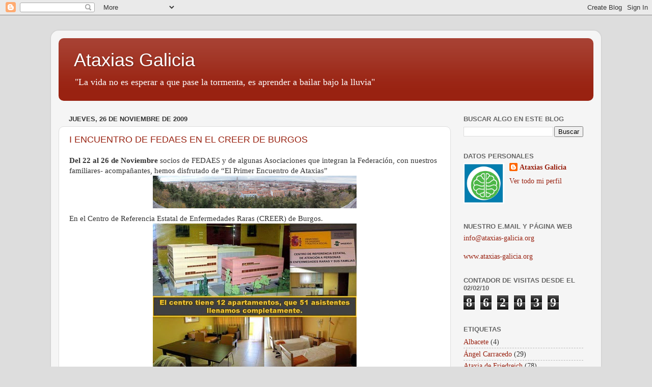

--- FILE ---
content_type: text/html; charset=UTF-8
request_url: http://blog.ataxias-galicia.org/2009/11/
body_size: 16126
content:
<!DOCTYPE html>
<html class='v2' dir='ltr' lang='es'>
<head>
<link href='https://www.blogger.com/static/v1/widgets/335934321-css_bundle_v2.css' rel='stylesheet' type='text/css'/>
<meta content='width=1100' name='viewport'/>
<meta content='text/html; charset=UTF-8' http-equiv='Content-Type'/>
<meta content='blogger' name='generator'/>
<link href='http://blog.ataxias-galicia.org/favicon.ico' rel='icon' type='image/x-icon'/>
<link href='http://blog.ataxias-galicia.org/2009/11/' rel='canonical'/>
<link rel="alternate" type="application/atom+xml" title="Ataxias Galicia - Atom" href="http://blog.ataxias-galicia.org/feeds/posts/default" />
<link rel="alternate" type="application/rss+xml" title="Ataxias Galicia - RSS" href="http://blog.ataxias-galicia.org/feeds/posts/default?alt=rss" />
<link rel="service.post" type="application/atom+xml" title="Ataxias Galicia - Atom" href="https://www.blogger.com/feeds/8308568040526277570/posts/default" />
<!--Can't find substitution for tag [blog.ieCssRetrofitLinks]-->
<meta content='http://blog.ataxias-galicia.org/2009/11/' property='og:url'/>
<meta content='Ataxias Galicia' property='og:title'/>
<meta content='&quot;La vida no es esperar a que pase la tormenta, es aprender a bailar bajo la lluvia&quot;' property='og:description'/>
<title>Ataxias Galicia: noviembre 2009</title>
<style id='page-skin-1' type='text/css'><!--
/*-----------------------------------------------
Blogger Template Style
Name:     Picture Window
Designer: Blogger
URL:      www.blogger.com
----------------------------------------------- */
/* Content
----------------------------------------------- */
body {
font: normal normal 15px Georgia, Utopia, 'Palatino Linotype', Palatino, serif;
color: #333333;
background: #dddddd none no-repeat scroll center center;
}
html body .region-inner {
min-width: 0;
max-width: 100%;
width: auto;
}
.content-outer {
font-size: 90%;
}
a:link {
text-decoration:none;
color: #992211;
}
a:visited {
text-decoration:none;
color: #771000;
}
a:hover {
text-decoration:underline;
color: #cc4411;
}
.content-outer {
background: transparent url(http://www.blogblog.com/1kt/transparent/white80.png) repeat scroll top left;
-moz-border-radius: 15px;
-webkit-border-radius: 15px;
-goog-ms-border-radius: 15px;
border-radius: 15px;
-moz-box-shadow: 0 0 3px rgba(0, 0, 0, .15);
-webkit-box-shadow: 0 0 3px rgba(0, 0, 0, .15);
-goog-ms-box-shadow: 0 0 3px rgba(0, 0, 0, .15);
box-shadow: 0 0 3px rgba(0, 0, 0, .15);
margin: 30px auto;
}
.content-inner {
padding: 15px;
}
/* Header
----------------------------------------------- */
.header-outer {
background: #992211 url(http://www.blogblog.com/1kt/transparent/header_gradient_shade.png) repeat-x scroll top left;
_background-image: none;
color: #ffffff;
-moz-border-radius: 10px;
-webkit-border-radius: 10px;
-goog-ms-border-radius: 10px;
border-radius: 10px;
}
.Header img, .Header #header-inner {
-moz-border-radius: 10px;
-webkit-border-radius: 10px;
-goog-ms-border-radius: 10px;
border-radius: 10px;
}
.header-inner .Header .titlewrapper,
.header-inner .Header .descriptionwrapper {
padding-left: 30px;
padding-right: 30px;
}
.Header h1 {
font: normal normal 36px Arial, Tahoma, Helvetica, FreeSans, sans-serif;
text-shadow: 1px 1px 3px rgba(0, 0, 0, 0.3);
}
.Header h1 a {
color: #ffffff;
}
.Header .description {
font-size: 130%;
}
/* Tabs
----------------------------------------------- */
.tabs-inner {
margin: .5em 0 0;
padding: 0;
}
.tabs-inner .section {
margin: 0;
}
.tabs-inner .widget ul {
padding: 0;
background: #f5f5f5 url(http://www.blogblog.com/1kt/transparent/tabs_gradient_shade.png) repeat scroll bottom;
-moz-border-radius: 10px;
-webkit-border-radius: 10px;
-goog-ms-border-radius: 10px;
border-radius: 10px;
}
.tabs-inner .widget li {
border: none;
}
.tabs-inner .widget li a {
display: inline-block;
padding: .5em 1em;
margin-right: 0;
color: #992211;
font: normal normal 15px Arial, Tahoma, Helvetica, FreeSans, sans-serif;
-moz-border-radius: 0 0 0 0;
-webkit-border-top-left-radius: 0;
-webkit-border-top-right-radius: 0;
-goog-ms-border-radius: 0 0 0 0;
border-radius: 0 0 0 0;
background: transparent none no-repeat scroll top left;
border-right: 1px solid #cccccc;
}
.tabs-inner .widget li:first-child a {
padding-left: 1.25em;
-moz-border-radius-topleft: 10px;
-moz-border-radius-bottomleft: 10px;
-webkit-border-top-left-radius: 10px;
-webkit-border-bottom-left-radius: 10px;
-goog-ms-border-top-left-radius: 10px;
-goog-ms-border-bottom-left-radius: 10px;
border-top-left-radius: 10px;
border-bottom-left-radius: 10px;
}
.tabs-inner .widget li.selected a,
.tabs-inner .widget li a:hover {
position: relative;
z-index: 1;
background: #ffffff url(http://www.blogblog.com/1kt/transparent/tabs_gradient_shade.png) repeat scroll bottom;
color: #000000;
-moz-box-shadow: 0 0 0 rgba(0, 0, 0, .15);
-webkit-box-shadow: 0 0 0 rgba(0, 0, 0, .15);
-goog-ms-box-shadow: 0 0 0 rgba(0, 0, 0, .15);
box-shadow: 0 0 0 rgba(0, 0, 0, .15);
}
/* Headings
----------------------------------------------- */
h2 {
font: bold normal 13px Arial, Tahoma, Helvetica, FreeSans, sans-serif;
text-transform: uppercase;
color: #666666;
margin: .5em 0;
}
/* Main
----------------------------------------------- */
.main-outer {
background: transparent none repeat scroll top center;
-moz-border-radius: 0 0 0 0;
-webkit-border-top-left-radius: 0;
-webkit-border-top-right-radius: 0;
-webkit-border-bottom-left-radius: 0;
-webkit-border-bottom-right-radius: 0;
-goog-ms-border-radius: 0 0 0 0;
border-radius: 0 0 0 0;
-moz-box-shadow: 0 0 0 rgba(0, 0, 0, .15);
-webkit-box-shadow: 0 0 0 rgba(0, 0, 0, .15);
-goog-ms-box-shadow: 0 0 0 rgba(0, 0, 0, .15);
box-shadow: 0 0 0 rgba(0, 0, 0, .15);
}
.main-inner {
padding: 15px 5px 20px;
}
.main-inner .column-center-inner {
padding: 0 0;
}
.main-inner .column-left-inner {
padding-left: 0;
}
.main-inner .column-right-inner {
padding-right: 0;
}
/* Posts
----------------------------------------------- */
h3.post-title {
margin: 0;
font: normal normal 18px Arial, Tahoma, Helvetica, FreeSans, sans-serif;
}
.comments h4 {
margin: 1em 0 0;
font: normal normal 18px Arial, Tahoma, Helvetica, FreeSans, sans-serif;
}
.date-header span {
color: #333333;
}
.post-outer {
background-color: #ffffff;
border: solid 1px #dddddd;
-moz-border-radius: 10px;
-webkit-border-radius: 10px;
border-radius: 10px;
-goog-ms-border-radius: 10px;
padding: 15px 20px;
margin: 0 -20px 20px;
}
.post-body {
line-height: 1.4;
font-size: 110%;
position: relative;
}
.post-header {
margin: 0 0 1.5em;
color: #999999;
line-height: 1.6;
}
.post-footer {
margin: .5em 0 0;
color: #999999;
line-height: 1.6;
}
#blog-pager {
font-size: 140%
}
#comments .comment-author {
padding-top: 1.5em;
border-top: dashed 1px #ccc;
border-top: dashed 1px rgba(128, 128, 128, .5);
background-position: 0 1.5em;
}
#comments .comment-author:first-child {
padding-top: 0;
border-top: none;
}
.avatar-image-container {
margin: .2em 0 0;
}
/* Comments
----------------------------------------------- */
.comments .comments-content .icon.blog-author {
background-repeat: no-repeat;
background-image: url([data-uri]);
}
.comments .comments-content .loadmore a {
border-top: 1px solid #cc4411;
border-bottom: 1px solid #cc4411;
}
.comments .continue {
border-top: 2px solid #cc4411;
}
/* Widgets
----------------------------------------------- */
.widget ul, .widget #ArchiveList ul.flat {
padding: 0;
list-style: none;
}
.widget ul li, .widget #ArchiveList ul.flat li {
border-top: dashed 1px #ccc;
border-top: dashed 1px rgba(128, 128, 128, .5);
}
.widget ul li:first-child, .widget #ArchiveList ul.flat li:first-child {
border-top: none;
}
.widget .post-body ul {
list-style: disc;
}
.widget .post-body ul li {
border: none;
}
/* Footer
----------------------------------------------- */
.footer-outer {
color:#eeeeee;
background: transparent url(https://resources.blogblog.com/blogblog/data/1kt/transparent/black50.png) repeat scroll top left;
-moz-border-radius: 10px 10px 10px 10px;
-webkit-border-top-left-radius: 10px;
-webkit-border-top-right-radius: 10px;
-webkit-border-bottom-left-radius: 10px;
-webkit-border-bottom-right-radius: 10px;
-goog-ms-border-radius: 10px 10px 10px 10px;
border-radius: 10px 10px 10px 10px;
-moz-box-shadow: 0 0 0 rgba(0, 0, 0, .15);
-webkit-box-shadow: 0 0 0 rgba(0, 0, 0, .15);
-goog-ms-box-shadow: 0 0 0 rgba(0, 0, 0, .15);
box-shadow: 0 0 0 rgba(0, 0, 0, .15);
}
.footer-inner {
padding: 10px 5px 20px;
}
.footer-outer a {
color: #ffffdd;
}
.footer-outer a:visited {
color: #cccc99;
}
.footer-outer a:hover {
color: #ffffff;
}
.footer-outer .widget h2 {
color: #bbbbbb;
}
/* Mobile
----------------------------------------------- */
html body.mobile {
height: auto;
}
html body.mobile {
min-height: 480px;
background-size: 100% auto;
}
.mobile .body-fauxcolumn-outer {
background: transparent none repeat scroll top left;
}
html .mobile .mobile-date-outer, html .mobile .blog-pager {
border-bottom: none;
background: transparent none repeat scroll top center;
margin-bottom: 10px;
}
.mobile .date-outer {
background: transparent none repeat scroll top center;
}
.mobile .header-outer, .mobile .main-outer,
.mobile .post-outer, .mobile .footer-outer {
-moz-border-radius: 0;
-webkit-border-radius: 0;
-goog-ms-border-radius: 0;
border-radius: 0;
}
.mobile .content-outer,
.mobile .main-outer,
.mobile .post-outer {
background: inherit;
border: none;
}
.mobile .content-outer {
font-size: 100%;
}
.mobile-link-button {
background-color: #992211;
}
.mobile-link-button a:link, .mobile-link-button a:visited {
color: #ffffff;
}
.mobile-index-contents {
color: #333333;
}
.mobile .tabs-inner .PageList .widget-content {
background: #ffffff url(http://www.blogblog.com/1kt/transparent/tabs_gradient_shade.png) repeat scroll bottom;
color: #000000;
}
.mobile .tabs-inner .PageList .widget-content .pagelist-arrow {
border-left: 1px solid #cccccc;
}

--></style>
<style id='template-skin-1' type='text/css'><!--
body {
min-width: 1080px;
}
.content-outer, .content-fauxcolumn-outer, .region-inner {
min-width: 1080px;
max-width: 1080px;
_width: 1080px;
}
.main-inner .columns {
padding-left: 0px;
padding-right: 280px;
}
.main-inner .fauxcolumn-center-outer {
left: 0px;
right: 280px;
/* IE6 does not respect left and right together */
_width: expression(this.parentNode.offsetWidth -
parseInt("0px") -
parseInt("280px") + 'px');
}
.main-inner .fauxcolumn-left-outer {
width: 0px;
}
.main-inner .fauxcolumn-right-outer {
width: 280px;
}
.main-inner .column-left-outer {
width: 0px;
right: 100%;
margin-left: -0px;
}
.main-inner .column-right-outer {
width: 280px;
margin-right: -280px;
}
#layout {
min-width: 0;
}
#layout .content-outer {
min-width: 0;
width: 800px;
}
#layout .region-inner {
min-width: 0;
width: auto;
}
body#layout div.add_widget {
padding: 8px;
}
body#layout div.add_widget a {
margin-left: 32px;
}
--></style>
<link href='https://www.blogger.com/dyn-css/authorization.css?targetBlogID=8308568040526277570&amp;zx=cd3d068d-292e-455b-a5c3-79d5bb6ac16f' media='none' onload='if(media!=&#39;all&#39;)media=&#39;all&#39;' rel='stylesheet'/><noscript><link href='https://www.blogger.com/dyn-css/authorization.css?targetBlogID=8308568040526277570&amp;zx=cd3d068d-292e-455b-a5c3-79d5bb6ac16f' rel='stylesheet'/></noscript>
<meta name='google-adsense-platform-account' content='ca-host-pub-1556223355139109'/>
<meta name='google-adsense-platform-domain' content='blogspot.com'/>

</head>
<body class='loading variant-shade'>
<div class='navbar section' id='navbar' name='Barra de navegación'><div class='widget Navbar' data-version='1' id='Navbar1'><script type="text/javascript">
    function setAttributeOnload(object, attribute, val) {
      if(window.addEventListener) {
        window.addEventListener('load',
          function(){ object[attribute] = val; }, false);
      } else {
        window.attachEvent('onload', function(){ object[attribute] = val; });
      }
    }
  </script>
<div id="navbar-iframe-container"></div>
<script type="text/javascript" src="https://apis.google.com/js/platform.js"></script>
<script type="text/javascript">
      gapi.load("gapi.iframes:gapi.iframes.style.bubble", function() {
        if (gapi.iframes && gapi.iframes.getContext) {
          gapi.iframes.getContext().openChild({
              url: 'https://www.blogger.com/navbar/8308568040526277570?origin\x3dhttp://blog.ataxias-galicia.org',
              where: document.getElementById("navbar-iframe-container"),
              id: "navbar-iframe"
          });
        }
      });
    </script><script type="text/javascript">
(function() {
var script = document.createElement('script');
script.type = 'text/javascript';
script.src = '//pagead2.googlesyndication.com/pagead/js/google_top_exp.js';
var head = document.getElementsByTagName('head')[0];
if (head) {
head.appendChild(script);
}})();
</script>
</div></div>
<div class='body-fauxcolumns'>
<div class='fauxcolumn-outer body-fauxcolumn-outer'>
<div class='cap-top'>
<div class='cap-left'></div>
<div class='cap-right'></div>
</div>
<div class='fauxborder-left'>
<div class='fauxborder-right'></div>
<div class='fauxcolumn-inner'>
</div>
</div>
<div class='cap-bottom'>
<div class='cap-left'></div>
<div class='cap-right'></div>
</div>
</div>
</div>
<div class='content'>
<div class='content-fauxcolumns'>
<div class='fauxcolumn-outer content-fauxcolumn-outer'>
<div class='cap-top'>
<div class='cap-left'></div>
<div class='cap-right'></div>
</div>
<div class='fauxborder-left'>
<div class='fauxborder-right'></div>
<div class='fauxcolumn-inner'>
</div>
</div>
<div class='cap-bottom'>
<div class='cap-left'></div>
<div class='cap-right'></div>
</div>
</div>
</div>
<div class='content-outer'>
<div class='content-cap-top cap-top'>
<div class='cap-left'></div>
<div class='cap-right'></div>
</div>
<div class='fauxborder-left content-fauxborder-left'>
<div class='fauxborder-right content-fauxborder-right'></div>
<div class='content-inner'>
<header>
<div class='header-outer'>
<div class='header-cap-top cap-top'>
<div class='cap-left'></div>
<div class='cap-right'></div>
</div>
<div class='fauxborder-left header-fauxborder-left'>
<div class='fauxborder-right header-fauxborder-right'></div>
<div class='region-inner header-inner'>
<div class='header section' id='header' name='Cabecera'><div class='widget Header' data-version='1' id='Header1'>
<div id='header-inner'>
<div class='titlewrapper'>
<h1 class='title'>
<a href='http://blog.ataxias-galicia.org/'>
Ataxias Galicia
</a>
</h1>
</div>
<div class='descriptionwrapper'>
<p class='description'><span>"La vida no es esperar a que pase la tormenta, es aprender a bailar bajo la lluvia"</span></p>
</div>
</div>
</div></div>
</div>
</div>
<div class='header-cap-bottom cap-bottom'>
<div class='cap-left'></div>
<div class='cap-right'></div>
</div>
</div>
</header>
<div class='tabs-outer'>
<div class='tabs-cap-top cap-top'>
<div class='cap-left'></div>
<div class='cap-right'></div>
</div>
<div class='fauxborder-left tabs-fauxborder-left'>
<div class='fauxborder-right tabs-fauxborder-right'></div>
<div class='region-inner tabs-inner'>
<div class='tabs no-items section' id='crosscol' name='Multicolumnas'></div>
<div class='tabs no-items section' id='crosscol-overflow' name='Cross-Column 2'></div>
</div>
</div>
<div class='tabs-cap-bottom cap-bottom'>
<div class='cap-left'></div>
<div class='cap-right'></div>
</div>
</div>
<div class='main-outer'>
<div class='main-cap-top cap-top'>
<div class='cap-left'></div>
<div class='cap-right'></div>
</div>
<div class='fauxborder-left main-fauxborder-left'>
<div class='fauxborder-right main-fauxborder-right'></div>
<div class='region-inner main-inner'>
<div class='columns fauxcolumns'>
<div class='fauxcolumn-outer fauxcolumn-center-outer'>
<div class='cap-top'>
<div class='cap-left'></div>
<div class='cap-right'></div>
</div>
<div class='fauxborder-left'>
<div class='fauxborder-right'></div>
<div class='fauxcolumn-inner'>
</div>
</div>
<div class='cap-bottom'>
<div class='cap-left'></div>
<div class='cap-right'></div>
</div>
</div>
<div class='fauxcolumn-outer fauxcolumn-left-outer'>
<div class='cap-top'>
<div class='cap-left'></div>
<div class='cap-right'></div>
</div>
<div class='fauxborder-left'>
<div class='fauxborder-right'></div>
<div class='fauxcolumn-inner'>
</div>
</div>
<div class='cap-bottom'>
<div class='cap-left'></div>
<div class='cap-right'></div>
</div>
</div>
<div class='fauxcolumn-outer fauxcolumn-right-outer'>
<div class='cap-top'>
<div class='cap-left'></div>
<div class='cap-right'></div>
</div>
<div class='fauxborder-left'>
<div class='fauxborder-right'></div>
<div class='fauxcolumn-inner'>
</div>
</div>
<div class='cap-bottom'>
<div class='cap-left'></div>
<div class='cap-right'></div>
</div>
</div>
<!-- corrects IE6 width calculation -->
<div class='columns-inner'>
<div class='column-center-outer'>
<div class='column-center-inner'>
<div class='main section' id='main' name='Principal'><div class='widget Blog' data-version='1' id='Blog1'>
<div class='blog-posts hfeed'>

          <div class="date-outer">
        
<h2 class='date-header'><span>jueves, 26 de noviembre de 2009</span></h2>

          <div class="date-posts">
        
<div class='post-outer'>
<div class='post hentry uncustomized-post-template' itemprop='blogPost' itemscope='itemscope' itemtype='http://schema.org/BlogPosting'>
<meta content='https://blogger.googleusercontent.com/img/b/R29vZ2xl/AVvXsEigWk0ZVntd2xxBpAgjJ74p4RwH4rAKoZHXPyLg0XBSFzQ4agCmEw5cw02woqlgUpv4yyATlp_IN33Nrl0Z6U_WUw9mkAgibnNuED9wWIdguUyhYrHmLhi9Vfdn1zo0DxPpjaz5zccvIds/s400/1+Burgos.JPG' itemprop='image_url'/>
<meta content='8308568040526277570' itemprop='blogId'/>
<meta content='7231109207350755330' itemprop='postId'/>
<a name='7231109207350755330'></a>
<h3 class='post-title entry-title' itemprop='name'>
<a href='http://blog.ataxias-galicia.org/2009/11/encuentro-de-fedaes-en-el-creer-de.html'>I ENCUENTRO DE FEDAES EN EL CREER DE BURGOS</a>
</h3>
<div class='post-header'>
<div class='post-header-line-1'></div>
</div>
<div class='post-body entry-content' id='post-body-7231109207350755330' itemprop='description articleBody'>
<span style="font-weight: bold;">Del 22 al 26 de Noviembre</span> socios de FEDAES y de algunas Asociaciones que integran la Federación, con nuestros familiares- acompañantes,  hemos disfrutado de &#8220;El Primer Encuentro de Ataxias&#8221;<br /><a href="https://blogger.googleusercontent.com/img/b/R29vZ2xl/AVvXsEigWk0ZVntd2xxBpAgjJ74p4RwH4rAKoZHXPyLg0XBSFzQ4agCmEw5cw02woqlgUpv4yyATlp_IN33Nrl0Z6U_WUw9mkAgibnNuED9wWIdguUyhYrHmLhi9Vfdn1zo0DxPpjaz5zccvIds/s1600-h/1+Burgos.JPG" onblur="try {parent.deselectBloggerImageGracefully();} catch(e) {}"><img alt="" border="0" id="BLOGGER_PHOTO_ID_5434461263367295058" src="https://blogger.googleusercontent.com/img/b/R29vZ2xl/AVvXsEigWk0ZVntd2xxBpAgjJ74p4RwH4rAKoZHXPyLg0XBSFzQ4agCmEw5cw02woqlgUpv4yyATlp_IN33Nrl0Z6U_WUw9mkAgibnNuED9wWIdguUyhYrHmLhi9Vfdn1zo0DxPpjaz5zccvIds/s400/1+Burgos.JPG" style="margin: 0px auto 10px; display: block; text-align: center; cursor: pointer; width: 400px; height: 64px;" /></a>En el Centro de Referencia Estatal de Enfermedades Raras  (CREER) de Burgos.<br /><a href="https://blogger.googleusercontent.com/img/b/R29vZ2xl/AVvXsEhl1n13BP41SVlKEwYQ8qHmV2vAd20nqO8ZvncC6o87r3FaL3mUMAdw8XmzDwkkGua2TPYYn4wPNrHEK_o2dOAQdAolKR-JTjQlCyNIOGgeMx1JE3c8T5AGybPivNRfVl3J9dDZCEBBkpc/s1600-h/2.JPG" onblur="try {parent.deselectBloggerImageGracefully();} catch(e) {}"><img alt="" border="0" id="BLOGGER_PHOTO_ID_5434461256533781730" src="https://blogger.googleusercontent.com/img/b/R29vZ2xl/AVvXsEhl1n13BP41SVlKEwYQ8qHmV2vAd20nqO8ZvncC6o87r3FaL3mUMAdw8XmzDwkkGua2TPYYn4wPNrHEK_o2dOAQdAolKR-JTjQlCyNIOGgeMx1JE3c8T5AGybPivNRfVl3J9dDZCEBBkpc/s400/2.JPG" style="margin: 0px auto 10px; display: block; text-align: center; cursor: pointer; width: 400px; height: 300px;" /></a><span style="font-weight: bold;">Charla &#8211; Coloquio</span><br />&#8220;Las Ataxias en la familia&#8221;,"Vivir con Ataxia" y &#8220;Mi experiencia a través de la Propiocepción&#8221;  Dirigida por Ramón Moreira Lema  de la Asociación Gallega de Ataxias. (AGA)<br /><a href="https://blogger.googleusercontent.com/img/b/R29vZ2xl/AVvXsEhD1LkTO8wgnuMX_9u-zR14bAZ2uln-1IbQCiiM_z0z6noaV3vXv5AQlljZ9use5r8XwzJTVlbh_SiJxGJrhyphenhyphenLxYXjHUNekc5WBGdEMjiE3iuDU7p24aJMo9_lhUDYacm2uzXxTBjDuwO4/s1600-h/4.JPG" onblur="try {parent.deselectBloggerImageGracefully();} catch(e) {}"><img alt="" border="0" id="BLOGGER_PHOTO_ID_5434461254357600338" src="https://blogger.googleusercontent.com/img/b/R29vZ2xl/AVvXsEhD1LkTO8wgnuMX_9u-zR14bAZ2uln-1IbQCiiM_z0z6noaV3vXv5AQlljZ9use5r8XwzJTVlbh_SiJxGJrhyphenhyphenLxYXjHUNekc5WBGdEMjiE3iuDU7p24aJMo9_lhUDYacm2uzXxTBjDuwO4/s400/4.JPG" style="margin: 0px auto 10px; display: block; text-align: center; cursor: pointer; width: 400px; height: 177px;" /></a>D. Ramón Moreira, afectado de una SCA sin determinar, conocida de momento como &#8220;Ataxia da Costa da Morte&#8221;.<br />Forma parte  de una familia de mas de 1.500 personas, cuyo árbol genealógico comienza en "Campo de Curro" en el año 1750 y de la cual mas de 30 miembros padecen el mismo tipo de Ataxia, y son todos oriundos de esa "comarca" de Galicia.<br />Nos mostró su trabajo de colaboración con el equipo de Neurólogos y la Fundación de Medicina Xenómica del Complejo Hospitalario Universitario de Santiago (CHUS).<br /><a href="https://blogger.googleusercontent.com/img/b/R29vZ2xl/AVvXsEgBzoBtApOhr80fIwE9V7FoYCNNmakCegkssJ9uzBwyNARKm67002-d-wZz-VD7k9RyuOUSS8E1oBuloZ2SIL2UuNypX5jdrTV1Y3E2b5dUB5XSlcSf8e8THSjNhuQr_ILPCMDfjVk_k_k/s1600-h/5.JPG" onblur="try {parent.deselectBloggerImageGracefully();} catch(e) {}"><img alt="" border="0" id="BLOGGER_PHOTO_ID_5434461249298240882" src="https://blogger.googleusercontent.com/img/b/R29vZ2xl/AVvXsEgBzoBtApOhr80fIwE9V7FoYCNNmakCegkssJ9uzBwyNARKm67002-d-wZz-VD7k9RyuOUSS8E1oBuloZ2SIL2UuNypX5jdrTV1Y3E2b5dUB5XSlcSf8e8THSjNhuQr_ILPCMDfjVk_k_k/s400/5.JPG" style="margin: 0px auto 10px; display: block; text-align: center; cursor: pointer; width: 400px; height: 159px;" /></a>Por otra parte, nos mostró un vídeo de los ejercicios que realiza con un entrenador personal, y ha manifestado que con este tipo de ejercicios y con la fisioterapia semanal su calidad de vida ha mejorado. <span style="font-weight: bold;">Su propuesta de actividad física fue: </span><br />Propiocepción.- Coordinación.- Fuerza, trabajo combinado aeróbico/anaeróbico.- Técnica de marcha.- y Flexibilidad.<br /><a href="https://blogger.googleusercontent.com/img/b/R29vZ2xl/AVvXsEhCWfEJfTc7irArrMB5qkfNsNLJSoBFL1IJ0P2YL8yaTSUIRZ_N70hcIqZuIx9plMZsx6kgaJfH_8b04h4lcaqvlHgaHiFeXnjkEm4VQRvGNttSKdPHHP_4ws8C-f6p_lvBxb4Ld82O16A/s1600-h/6.JPG" onblur="try {parent.deselectBloggerImageGracefully();} catch(e) {}"><img alt="" border="0" id="BLOGGER_PHOTO_ID_5434460390436930466" src="https://blogger.googleusercontent.com/img/b/R29vZ2xl/AVvXsEhCWfEJfTc7irArrMB5qkfNsNLJSoBFL1IJ0P2YL8yaTSUIRZ_N70hcIqZuIx9plMZsx6kgaJfH_8b04h4lcaqvlHgaHiFeXnjkEm4VQRvGNttSKdPHHP_4ws8C-f6p_lvBxb4Ld82O16A/s400/6.JPG" style="margin: 0px auto 10px; display: block; text-align: center; cursor: pointer; width: 400px; height: 300px;" /></a>El médico rehabilitador  Yerko Pétar Ivanovic Barbeito y dos fisioterapeutas de su equipo : Sonia Martínez y Sonia Fernández,  han hecho una demostración práctica de diferentes ejercicios  básicos de rehabilitación.<br /><a href="https://blogger.googleusercontent.com/img/b/R29vZ2xl/AVvXsEg6kRYhsJ1CXi4NXnztaYp1bkQiD2MUUkeKTKgpaL-bspwySZyw3CMGuq8f5ij0aTBeHuhhV7NjFN8kQl57Mk4Bchf_9NmHehDflYvXmNMzpsP9BnmUZqNEUVdI_Nzl1l3osb2TvYaWy7I/s1600-h/7.JPG" onblur="try {parent.deselectBloggerImageGracefully();} catch(e) {}"><img alt="" border="0" id="BLOGGER_PHOTO_ID_5434460383824340674" src="https://blogger.googleusercontent.com/img/b/R29vZ2xl/AVvXsEg6kRYhsJ1CXi4NXnztaYp1bkQiD2MUUkeKTKgpaL-bspwySZyw3CMGuq8f5ij0aTBeHuhhV7NjFN8kQl57Mk4Bchf_9NmHehDflYvXmNMzpsP9BnmUZqNEUVdI_Nzl1l3osb2TvYaWy7I/s400/7.JPG" style="margin: 0px auto 10px; display: block; text-align: center; cursor: pointer; width: 400px; height: 300px;" /></a>Con Marta Fonfría (Educadora Social), expresamos nuestras propias experiencias, actividades  y proyectos que realizamos en  cada Asociación. Junto con las aportaciones de Marta, esta lluvia de ideas ha resultado enriquecedora para todos.<br />Yolanda Ahedo (Pedagoga), mediante entretenidas dinámicas, nos mostró como lo que percibimos no siempre tiene la misma interpretación. Es nuestra actitud frente a un hecho concreto la que va a provocar diferentes emociones.<br /><a href="https://blogger.googleusercontent.com/img/b/R29vZ2xl/AVvXsEjpQp6DfU6KI0h9uVLBWrMQhobUf3fE1D-zxkJ9xotxlP-1ZoxAtuz5mnTVbbm1NIF83vtlX9BZjtU5-JFZP49YCbferjsm1oX_oFSrTB_WsTKiTpMMybQ6G9xzMZqoj0ICh1ZG5wvpRao/s1600-h/8.JPG" onblur="try {parent.deselectBloggerImageGracefully();} catch(e) {}"><img alt="" border="0" id="BLOGGER_PHOTO_ID_5434460382396815666" src="https://blogger.googleusercontent.com/img/b/R29vZ2xl/AVvXsEjpQp6DfU6KI0h9uVLBWrMQhobUf3fE1D-zxkJ9xotxlP-1ZoxAtuz5mnTVbbm1NIF83vtlX9BZjtU5-JFZP49YCbferjsm1oX_oFSrTB_WsTKiTpMMybQ6G9xzMZqoj0ICh1ZG5wvpRao/s400/8.JPG" style="margin: 0px auto 10px; display: block; text-align: center; cursor: pointer; width: 400px; height: 300px;" /></a>TALLERES DE LOGOPEDIA Y TERAPIA OCUPACIONAL<br /><a href="https://blogger.googleusercontent.com/img/b/R29vZ2xl/AVvXsEgVgXvEXgfdd2531XJNC7AskOdKBVsPibbK61jVe_VVNplOKm5RVLKpNYXFZSO0G4uHyVQje4I4n4QXASJSvJCizYxr55RKbtK1d12TLK91WLCBzPh0U53rMBSkeEWSaCPAxBEQj83vGBE/s1600-h/9.JPG" onblur="try {parent.deselectBloggerImageGracefully();} catch(e) {}"><img alt="" border="0" id="BLOGGER_PHOTO_ID_5434460376527632018" src="https://blogger.googleusercontent.com/img/b/R29vZ2xl/AVvXsEgVgXvEXgfdd2531XJNC7AskOdKBVsPibbK61jVe_VVNplOKm5RVLKpNYXFZSO0G4uHyVQje4I4n4QXASJSvJCizYxr55RKbtK1d12TLK91WLCBzPh0U53rMBSkeEWSaCPAxBEQj83vGBE/s400/9.JPG" style="margin: 0px auto 10px; display: block; text-align: center; cursor: pointer; width: 400px; height: 237px;" /></a>La presencia de nuestro Presidente, Miguel Ángel Cibrián, ha sido la guinda para que este día resultase  completo.<br /><a href="https://blogger.googleusercontent.com/img/b/R29vZ2xl/AVvXsEgaDLlrSSq9qTTn3OSWq-m943t2QoaB9kf9yD15uGJRv7jz3AFFqQ9hl4iJ9taMOG6PAbz4Nh4TQJIYh0JmUUa5G3pVB9GUY-tUh3vdtJH7rRSPAY3Un-vN9J2wVHBbdTjcv_KnhWU7wQ0/s1600-h/10.JPG" onblur="try {parent.deselectBloggerImageGracefully();} catch(e) {}"><img alt="" border="0" id="BLOGGER_PHOTO_ID_5434460123951757650" src="https://blogger.googleusercontent.com/img/b/R29vZ2xl/AVvXsEgaDLlrSSq9qTTn3OSWq-m943t2QoaB9kf9yD15uGJRv7jz3AFFqQ9hl4iJ9taMOG6PAbz4Nh4TQJIYh0JmUUa5G3pVB9GUY-tUh3vdtJH7rRSPAY3Un-vN9J2wVHBbdTjcv_KnhWU7wQ0/s400/10.JPG" style="margin: 0px auto 10px; display: block; text-align: center; cursor: pointer; width: 400px; height: 187px;" /></a><br /><a href="https://blogger.googleusercontent.com/img/b/R29vZ2xl/AVvXsEhzmvkv5svwEy9iD95PxgckWjFtCHyoeInrZU0dKrTPJQ5sVg8b9hbHCcM4dsU8mpRQiTdI8qkU0RyZ5E6ZxOFfaMGww1TG_w6mbKZvV-I9aawkw9xz0MzU14J0xfV0vyVXFO418fpkf80/s1600-h/11.JPG" onblur="try {parent.deselectBloggerImageGracefully();} catch(e) {}"><img alt="" border="0" id="BLOGGER_PHOTO_ID_5434460116927012354" src="https://blogger.googleusercontent.com/img/b/R29vZ2xl/AVvXsEhzmvkv5svwEy9iD95PxgckWjFtCHyoeInrZU0dKrTPJQ5sVg8b9hbHCcM4dsU8mpRQiTdI8qkU0RyZ5E6ZxOFfaMGww1TG_w6mbKZvV-I9aawkw9xz0MzU14J0xfV0vyVXFO418fpkf80/s400/11.JPG" style="margin: 0px auto 10px; display: block; text-align: center; cursor: pointer; width: 400px; height: 246px;" /></a>El Arco de Santa María es uno de los monumentos más emblemáticos de la ciudad de Burgos.<br /><a href="https://blogger.googleusercontent.com/img/b/R29vZ2xl/AVvXsEjsAJ84l7fkvuy_WBEbT4-1tASw4S-FDtnvn2waDgmX3ZlaMGRRcQ8Ytcq_NsF_DCw_U-iwuxCoIbNONhMEi87Lqi0NtKhIuVd3W_nXjTQZgL39Jra59l-tiaHjo29zB_qRLmRKEI-bbD4/s1600-h/12.JPG" onblur="try {parent.deselectBloggerImageGracefully();} catch(e) {}"><img alt="" border="0" id="BLOGGER_PHOTO_ID_5434460108603701346" src="https://blogger.googleusercontent.com/img/b/R29vZ2xl/AVvXsEjsAJ84l7fkvuy_WBEbT4-1tASw4S-FDtnvn2waDgmX3ZlaMGRRcQ8Ytcq_NsF_DCw_U-iwuxCoIbNONhMEi87Lqi0NtKhIuVd3W_nXjTQZgL39Jra59l-tiaHjo29zB_qRLmRKEI-bbD4/s400/12.JPG" style="margin: 0px auto 10px; display: block; text-align: center; cursor: pointer; width: 400px; height: 300px;" /></a>Actividad de ocio organizada por el Centro: <span style="font-weight: bold;">Visita  a La Catedral de Santa María de Burgos </span>(Castilla y León, España).<br /><a href="https://blogger.googleusercontent.com/img/b/R29vZ2xl/AVvXsEjSLBp-cC90E_Et7Ni-3AmWaP4IbtKYMgNV7i3O_IVgSa58RLc0YWzxlylEGIcPLGO344YzF866h20B7ahQ7RiISCJGcFrtIpvUrB1YNUMb88-HSpFIh1xfrH11ZjytLByB9yGb793IMx4/s1600-h/22.JPG" onblur="try {parent.deselectBloggerImageGracefully();} catch(e) {}"><img alt="" border="0" id="BLOGGER_PHOTO_ID_5434460104018851506" src="https://blogger.googleusercontent.com/img/b/R29vZ2xl/AVvXsEjSLBp-cC90E_Et7Ni-3AmWaP4IbtKYMgNV7i3O_IVgSa58RLc0YWzxlylEGIcPLGO344YzF866h20B7ahQ7RiISCJGcFrtIpvUrB1YNUMb88-HSpFIh1xfrH11ZjytLByB9yGb793IMx4/s400/22.JPG" style="margin: 0px auto 10px; display: block; text-align: center; cursor: pointer; width: 400px; height: 167px;" /></a>Agradecemos el trato recibido por parte del personal del Centro, y esperemos que pronto tengamos la oportunidad de vivir otras jornadas de convivencia en el CREER.
<div style='clear: both;'></div>
</div>
<div class='post-footer'>
<div class='post-footer-line post-footer-line-1'>
<span class='post-author vcard'>
Publicado por
<span class='fn' itemprop='author' itemscope='itemscope' itemtype='http://schema.org/Person'>
<meta content='https://www.blogger.com/profile/15005611485816508329' itemprop='url'/>
<a class='g-profile' href='https://www.blogger.com/profile/15005611485816508329' rel='author' title='author profile'>
<span itemprop='name'>Ataxias Galicia</span>
</a>
</span>
</span>
<span class='post-timestamp'>
en
<meta content='http://blog.ataxias-galicia.org/2009/11/encuentro-de-fedaes-en-el-creer-de.html' itemprop='url'/>
<a class='timestamp-link' href='http://blog.ataxias-galicia.org/2009/11/encuentro-de-fedaes-en-el-creer-de.html' rel='bookmark' title='permanent link'><abbr class='published' itemprop='datePublished' title='2009-11-26T23:36:00+01:00'>23:36</abbr></a>
</span>
<span class='post-comment-link'>
<a class='comment-link' href='http://blog.ataxias-galicia.org/2009/11/encuentro-de-fedaes-en-el-creer-de.html#comment-form' onclick=''>
No hay comentarios:
  </a>
</span>
<span class='post-icons'>
<span class='item-control blog-admin pid-546091583'>
<a href='https://www.blogger.com/post-edit.g?blogID=8308568040526277570&postID=7231109207350755330&from=pencil' title='Editar entrada'>
<img alt='' class='icon-action' height='18' src='https://resources.blogblog.com/img/icon18_edit_allbkg.gif' width='18'/>
</a>
</span>
</span>
<div class='post-share-buttons goog-inline-block'>
<a class='goog-inline-block share-button sb-email' href='https://www.blogger.com/share-post.g?blogID=8308568040526277570&postID=7231109207350755330&target=email' target='_blank' title='Enviar por correo electrónico'><span class='share-button-link-text'>Enviar por correo electrónico</span></a><a class='goog-inline-block share-button sb-blog' href='https://www.blogger.com/share-post.g?blogID=8308568040526277570&postID=7231109207350755330&target=blog' onclick='window.open(this.href, "_blank", "height=270,width=475"); return false;' target='_blank' title='Escribe un blog'><span class='share-button-link-text'>Escribe un blog</span></a><a class='goog-inline-block share-button sb-twitter' href='https://www.blogger.com/share-post.g?blogID=8308568040526277570&postID=7231109207350755330&target=twitter' target='_blank' title='Compartir en X'><span class='share-button-link-text'>Compartir en X</span></a><a class='goog-inline-block share-button sb-facebook' href='https://www.blogger.com/share-post.g?blogID=8308568040526277570&postID=7231109207350755330&target=facebook' onclick='window.open(this.href, "_blank", "height=430,width=640"); return false;' target='_blank' title='Compartir con Facebook'><span class='share-button-link-text'>Compartir con Facebook</span></a><a class='goog-inline-block share-button sb-pinterest' href='https://www.blogger.com/share-post.g?blogID=8308568040526277570&postID=7231109207350755330&target=pinterest' target='_blank' title='Compartir en Pinterest'><span class='share-button-link-text'>Compartir en Pinterest</span></a>
</div>
</div>
<div class='post-footer-line post-footer-line-2'>
<span class='post-labels'>
Etiquetas:
<a href='http://blog.ataxias-galicia.org/search/label/Creer' rel='tag'>Creer</a>
</span>
</div>
<div class='post-footer-line post-footer-line-3'>
<span class='post-location'>
</span>
</div>
</div>
</div>
</div>

        </div></div>
      
</div>
<div class='blog-pager' id='blog-pager'>
<span id='blog-pager-newer-link'>
<a class='blog-pager-newer-link' href='http://blog.ataxias-galicia.org/search?updated-max=2011-06-22T14:23:00%2B02:00&max-results=100&reverse-paginate=true' id='Blog1_blog-pager-newer-link' title='Entradas más recientes'>Entradas más recientes</a>
</span>
<span id='blog-pager-older-link'>
<a class='blog-pager-older-link' href='http://blog.ataxias-galicia.org/search?updated-max=2009-11-26T23:36:00%2B01:00' id='Blog1_blog-pager-older-link' title='Entradas antiguas'>Entradas antiguas</a>
</span>
<a class='home-link' href='http://blog.ataxias-galicia.org/'>Inicio</a>
</div>
<div class='clear'></div>
<div class='blog-feeds'>
<div class='feed-links'>
Suscribirse a:
<a class='feed-link' href='http://blog.ataxias-galicia.org/feeds/posts/default' target='_blank' type='application/atom+xml'>Comentarios (Atom)</a>
</div>
</div>
</div></div>
</div>
</div>
<div class='column-left-outer'>
<div class='column-left-inner'>
<aside>
</aside>
</div>
</div>
<div class='column-right-outer'>
<div class='column-right-inner'>
<aside>
<div class='sidebar section' id='sidebar-right-1'><div class='widget BlogSearch' data-version='1' id='BlogSearch1'>
<h2 class='title'>Buscar algo en este blog</h2>
<div class='widget-content'>
<div id='BlogSearch1_form'>
<form action='http://blog.ataxias-galicia.org/search' class='gsc-search-box' target='_top'>
<table cellpadding='0' cellspacing='0' class='gsc-search-box'>
<tbody>
<tr>
<td class='gsc-input'>
<input autocomplete='off' class='gsc-input' name='q' size='10' title='search' type='text' value=''/>
</td>
<td class='gsc-search-button'>
<input class='gsc-search-button' title='search' type='submit' value='Buscar'/>
</td>
</tr>
</tbody>
</table>
</form>
</div>
</div>
<div class='clear'></div>
</div><div class='widget Profile' data-version='1' id='Profile1'>
<h2>Datos personales</h2>
<div class='widget-content'>
<a href='https://www.blogger.com/profile/15005611485816508329'><img alt='Mi foto' class='profile-img' height='80' src='//blogger.googleusercontent.com/img/b/R29vZ2xl/AVvXsEgl9VxSVLy6ODoGUI2pmkPVs-oDU4Z3ZjRcu0INI8EZ2GBxbVdDFBhcQNHk8F8QRao30-WJxgXEKy6oM74Dv1EfvGqnnUWH1GWdYh5txuIJBOL4ucx4n2QUEWbBLwRxieU/s220/AGA+1+%28png%29.png' width='80'/></a>
<dl class='profile-datablock'>
<dt class='profile-data'>
<a class='profile-name-link g-profile' href='https://www.blogger.com/profile/15005611485816508329' rel='author' style='background-image: url(//www.blogger.com/img/logo-16.png);'>
Ataxias Galicia
</a>
</dt>
</dl>
<a class='profile-link' href='https://www.blogger.com/profile/15005611485816508329' rel='author'>Ver todo mi perfil</a>
<div class='clear'></div>
</div>
</div><div class='widget Text' data-version='1' id='Text1'>
<h2 class='title'>Nuestro e.mail y página web</h2>
<div class='widget-content'>
<span style="font-style: normal; font-variant: normal; font-weight: normal; line-height: normal;font-family:&quot;;font-size:100%;color:#000099;"><a href="http://info@ataxias-galicia.org/">info@ataxias-galicia.org</a></span><div><span =""   style="font-family:&quot;;color:#000099;"><br /></span><span =""  style="font-size:100%;"><span style="font-weight: bold;font-family:&quot;;"></span></span><div><span =""   style="font-family:&quot;;color:#000099;"><a href="http://www.ataxias-galicia.org/">www.ataxias-galicia.org</a></span></div></div>
</div>
<div class='clear'></div>
</div><div class='widget Stats' data-version='1' id='Stats1'>
<h2>CONTADOR DE VISITAS DESDE EL 02/02/10</h2>
<div class='widget-content'>
<div id='Stats1_content' style='display: none;'>
<span class='counter-wrapper graph-counter-wrapper' id='Stats1_totalCount'>
</span>
<div class='clear'></div>
</div>
</div>
</div><div class='widget Label' data-version='1' id='Label1'>
<h2>Etiquetas</h2>
<div class='widget-content list-label-widget-content'>
<ul>
<li>
<a dir='ltr' href='http://blog.ataxias-galicia.org/search/label/Albacete'>Albacete</a>
<span dir='ltr'>(4)</span>
</li>
<li>
<a dir='ltr' href='http://blog.ataxias-galicia.org/search/label/%C3%81ngel%20Carracedo'>Ángel Carracedo</a>
<span dir='ltr'>(29)</span>
</li>
<li>
<a dir='ltr' href='http://blog.ataxias-galicia.org/search/label/Ataxia%20de%20Friedreich'>Ataxia de Friedreich</a>
<span dir='ltr'>(78)</span>
</li>
<li>
<a dir='ltr' href='http://blog.ataxias-galicia.org/search/label/Ataxia%20telangiectasia'>Ataxia telangiectasia</a>
<span dir='ltr'>(6)</span>
</li>
<li>
<a dir='ltr' href='http://blog.ataxias-galicia.org/search/label/Ataxia%20y%20At%C3%A1xicos'>Ataxia y Atáxicos</a>
<span dir='ltr'>(11)</span>
</li>
<li>
<a dir='ltr' href='http://blog.ataxias-galicia.org/search/label/Boletines%20FEDAES'>Boletines FEDAES</a>
<span dir='ltr'>(94)</span>
</li>
<li>
<a dir='ltr' href='http://blog.ataxias-galicia.org/search/label/Boletines%20FEGEREC'>Boletines FEGEREC</a>
<span dir='ltr'>(11)</span>
</li>
<li>
<a dir='ltr' href='http://blog.ataxias-galicia.org/search/label/Cena%20Solidaria'>Cena Solidaria</a>
<span dir='ltr'>(13)</span>
</li>
<li>
<a dir='ltr' href='http://blog.ataxias-galicia.org/search/label/Creer'>Creer</a>
<span dir='ltr'>(16)</span>
</li>
<li>
<a dir='ltr' href='http://blog.ataxias-galicia.org/search/label/Discapacidad%20F%C3%ADsica'>Discapacidad Física</a>
<span dir='ltr'>(2)</span>
</li>
<li>
<a dir='ltr' href='http://blog.ataxias-galicia.org/search/label/Edith%20G%C3%B3mez'>Edith Gómez</a>
<span dir='ltr'>(24)</span>
</li>
<li>
<a dir='ltr' href='http://blog.ataxias-galicia.org/search/label/FEDER'>FEDER</a>
<span dir='ltr'>(2)</span>
</li>
<li>
<a dir='ltr' href='http://blog.ataxias-galicia.org/search/label/Fegerec'>Fegerec</a>
<span dir='ltr'>(9)</span>
</li>
<li>
<a dir='ltr' href='http://blog.ataxias-galicia.org/search/label/Fisioterapia'>Fisioterapia</a>
<span dir='ltr'>(4)</span>
</li>
<li>
<a dir='ltr' href='http://blog.ataxias-galicia.org/search/label/Investigadores'>Investigadores</a>
<span dir='ltr'>(53)</span>
</li>
<li>
<a dir='ltr' href='http://blog.ataxias-galicia.org/search/label/Jornadas%20FEDAES'>Jornadas FEDAES</a>
<span dir='ltr'>(11)</span>
</li>
<li>
<a dir='ltr' href='http://blog.ataxias-galicia.org/search/label/Juegos'>Juegos</a>
<span dir='ltr'>(1)</span>
</li>
<li>
<a dir='ltr' href='http://blog.ataxias-galicia.org/search/label/M%C2%AA%20Jes%C3%BAs%20Sobrido'>Mª Jesús Sobrido</a>
<span dir='ltr'>(9)</span>
</li>
<li>
<a dir='ltr' href='http://blog.ataxias-galicia.org/search/label/Manuel%20Arias'>Manuel Arias</a>
<span dir='ltr'>(9)</span>
</li>
<li>
<a dir='ltr' href='http://blog.ataxias-galicia.org/search/label/Mi%20tratamiento%20para%20la%20ataxia'>Mi tratamiento para la ataxia</a>
<span dir='ltr'>(5)</span>
</li>
<li>
<a dir='ltr' href='http://blog.ataxias-galicia.org/search/label/Peri%C3%B3dicos'>Periódicos</a>
<span dir='ltr'>(67)</span>
</li>
<li>
<a dir='ltr' href='http://blog.ataxias-galicia.org/search/label/SCA%202'>SCA 2</a>
<span dir='ltr'>(2)</span>
</li>
<li>
<a dir='ltr' href='http://blog.ataxias-galicia.org/search/label/SCA%203'>SCA 3</a>
<span dir='ltr'>(3)</span>
</li>
<li>
<a dir='ltr' href='http://blog.ataxias-galicia.org/search/label/SCA%2036'>SCA 36</a>
<span dir='ltr'>(64)</span>
</li>
<li>
<a dir='ltr' href='http://blog.ataxias-galicia.org/search/label/SCA%2036%20Asidan%20river%20ataxia'>SCA 36 Asidan river ataxia</a>
<span dir='ltr'>(2)</span>
</li>
<li>
<a dir='ltr' href='http://blog.ataxias-galicia.org/search/label/SCA%207'>SCA 7</a>
<span dir='ltr'>(2)</span>
</li>
<li>
<a dir='ltr' href='http://blog.ataxias-galicia.org/search/label/Televisi%C3%B3n'>Televisión</a>
<span dir='ltr'>(17)</span>
</li>
<li>
<a dir='ltr' href='http://blog.ataxias-galicia.org/search/label/Terapia%20g%C3%A9nica'>Terapia génica</a>
<span dir='ltr'>(6)</span>
</li>
<li>
<a dir='ltr' href='http://blog.ataxias-galicia.org/search/label/Yoga'>Yoga</a>
<span dir='ltr'>(2)</span>
</li>
<li>
<a dir='ltr' href='http://blog.ataxias-galicia.org/search/label/You%20Tube'>You Tube</a>
<span dir='ltr'>(25)</span>
</li>
</ul>
<div class='clear'></div>
</div>
</div><div class='widget BlogArchive' data-version='1' id='BlogArchive1'>
<h2>Archivo del blog</h2>
<div class='widget-content'>
<div id='ArchiveList'>
<div id='BlogArchive1_ArchiveList'>
<ul class='hierarchy'>
<li class='archivedate collapsed'>
<a class='toggle' href='javascript:void(0)'>
<span class='zippy'>

        &#9658;&#160;
      
</span>
</a>
<a class='post-count-link' href='http://blog.ataxias-galicia.org/2025/'>
2025
</a>
<span class='post-count' dir='ltr'>(1)</span>
<ul class='hierarchy'>
<li class='archivedate collapsed'>
<a class='toggle' href='javascript:void(0)'>
<span class='zippy'>

        &#9658;&#160;
      
</span>
</a>
<a class='post-count-link' href='http://blog.ataxias-galicia.org/2025/06/'>
junio
</a>
<span class='post-count' dir='ltr'>(1)</span>
</li>
</ul>
</li>
</ul>
<ul class='hierarchy'>
<li class='archivedate collapsed'>
<a class='toggle' href='javascript:void(0)'>
<span class='zippy'>

        &#9658;&#160;
      
</span>
</a>
<a class='post-count-link' href='http://blog.ataxias-galicia.org/2024/'>
2024
</a>
<span class='post-count' dir='ltr'>(1)</span>
<ul class='hierarchy'>
<li class='archivedate collapsed'>
<a class='toggle' href='javascript:void(0)'>
<span class='zippy'>

        &#9658;&#160;
      
</span>
</a>
<a class='post-count-link' href='http://blog.ataxias-galicia.org/2024/09/'>
septiembre
</a>
<span class='post-count' dir='ltr'>(1)</span>
</li>
</ul>
</li>
</ul>
<ul class='hierarchy'>
<li class='archivedate collapsed'>
<a class='toggle' href='javascript:void(0)'>
<span class='zippy'>

        &#9658;&#160;
      
</span>
</a>
<a class='post-count-link' href='http://blog.ataxias-galicia.org/2023/'>
2023
</a>
<span class='post-count' dir='ltr'>(2)</span>
<ul class='hierarchy'>
<li class='archivedate collapsed'>
<a class='toggle' href='javascript:void(0)'>
<span class='zippy'>

        &#9658;&#160;
      
</span>
</a>
<a class='post-count-link' href='http://blog.ataxias-galicia.org/2023/11/'>
noviembre
</a>
<span class='post-count' dir='ltr'>(1)</span>
</li>
</ul>
<ul class='hierarchy'>
<li class='archivedate collapsed'>
<a class='toggle' href='javascript:void(0)'>
<span class='zippy'>

        &#9658;&#160;
      
</span>
</a>
<a class='post-count-link' href='http://blog.ataxias-galicia.org/2023/02/'>
febrero
</a>
<span class='post-count' dir='ltr'>(1)</span>
</li>
</ul>
</li>
</ul>
<ul class='hierarchy'>
<li class='archivedate collapsed'>
<a class='toggle' href='javascript:void(0)'>
<span class='zippy'>

        &#9658;&#160;
      
</span>
</a>
<a class='post-count-link' href='http://blog.ataxias-galicia.org/2022/'>
2022
</a>
<span class='post-count' dir='ltr'>(5)</span>
<ul class='hierarchy'>
<li class='archivedate collapsed'>
<a class='toggle' href='javascript:void(0)'>
<span class='zippy'>

        &#9658;&#160;
      
</span>
</a>
<a class='post-count-link' href='http://blog.ataxias-galicia.org/2022/10/'>
octubre
</a>
<span class='post-count' dir='ltr'>(3)</span>
</li>
</ul>
<ul class='hierarchy'>
<li class='archivedate collapsed'>
<a class='toggle' href='javascript:void(0)'>
<span class='zippy'>

        &#9658;&#160;
      
</span>
</a>
<a class='post-count-link' href='http://blog.ataxias-galicia.org/2022/09/'>
septiembre
</a>
<span class='post-count' dir='ltr'>(2)</span>
</li>
</ul>
</li>
</ul>
<ul class='hierarchy'>
<li class='archivedate collapsed'>
<a class='toggle' href='javascript:void(0)'>
<span class='zippy'>

        &#9658;&#160;
      
</span>
</a>
<a class='post-count-link' href='http://blog.ataxias-galicia.org/2020/'>
2020
</a>
<span class='post-count' dir='ltr'>(21)</span>
<ul class='hierarchy'>
<li class='archivedate collapsed'>
<a class='toggle' href='javascript:void(0)'>
<span class='zippy'>

        &#9658;&#160;
      
</span>
</a>
<a class='post-count-link' href='http://blog.ataxias-galicia.org/2020/04/'>
abril
</a>
<span class='post-count' dir='ltr'>(3)</span>
</li>
</ul>
<ul class='hierarchy'>
<li class='archivedate collapsed'>
<a class='toggle' href='javascript:void(0)'>
<span class='zippy'>

        &#9658;&#160;
      
</span>
</a>
<a class='post-count-link' href='http://blog.ataxias-galicia.org/2020/03/'>
marzo
</a>
<span class='post-count' dir='ltr'>(9)</span>
</li>
</ul>
<ul class='hierarchy'>
<li class='archivedate collapsed'>
<a class='toggle' href='javascript:void(0)'>
<span class='zippy'>

        &#9658;&#160;
      
</span>
</a>
<a class='post-count-link' href='http://blog.ataxias-galicia.org/2020/02/'>
febrero
</a>
<span class='post-count' dir='ltr'>(5)</span>
</li>
</ul>
<ul class='hierarchy'>
<li class='archivedate collapsed'>
<a class='toggle' href='javascript:void(0)'>
<span class='zippy'>

        &#9658;&#160;
      
</span>
</a>
<a class='post-count-link' href='http://blog.ataxias-galicia.org/2020/01/'>
enero
</a>
<span class='post-count' dir='ltr'>(4)</span>
</li>
</ul>
</li>
</ul>
<ul class='hierarchy'>
<li class='archivedate collapsed'>
<a class='toggle' href='javascript:void(0)'>
<span class='zippy'>

        &#9658;&#160;
      
</span>
</a>
<a class='post-count-link' href='http://blog.ataxias-galicia.org/2019/'>
2019
</a>
<span class='post-count' dir='ltr'>(112)</span>
<ul class='hierarchy'>
<li class='archivedate collapsed'>
<a class='toggle' href='javascript:void(0)'>
<span class='zippy'>

        &#9658;&#160;
      
</span>
</a>
<a class='post-count-link' href='http://blog.ataxias-galicia.org/2019/12/'>
diciembre
</a>
<span class='post-count' dir='ltr'>(9)</span>
</li>
</ul>
<ul class='hierarchy'>
<li class='archivedate collapsed'>
<a class='toggle' href='javascript:void(0)'>
<span class='zippy'>

        &#9658;&#160;
      
</span>
</a>
<a class='post-count-link' href='http://blog.ataxias-galicia.org/2019/11/'>
noviembre
</a>
<span class='post-count' dir='ltr'>(7)</span>
</li>
</ul>
<ul class='hierarchy'>
<li class='archivedate collapsed'>
<a class='toggle' href='javascript:void(0)'>
<span class='zippy'>

        &#9658;&#160;
      
</span>
</a>
<a class='post-count-link' href='http://blog.ataxias-galicia.org/2019/10/'>
octubre
</a>
<span class='post-count' dir='ltr'>(18)</span>
</li>
</ul>
<ul class='hierarchy'>
<li class='archivedate collapsed'>
<a class='toggle' href='javascript:void(0)'>
<span class='zippy'>

        &#9658;&#160;
      
</span>
</a>
<a class='post-count-link' href='http://blog.ataxias-galicia.org/2019/09/'>
septiembre
</a>
<span class='post-count' dir='ltr'>(16)</span>
</li>
</ul>
<ul class='hierarchy'>
<li class='archivedate collapsed'>
<a class='toggle' href='javascript:void(0)'>
<span class='zippy'>

        &#9658;&#160;
      
</span>
</a>
<a class='post-count-link' href='http://blog.ataxias-galicia.org/2019/08/'>
agosto
</a>
<span class='post-count' dir='ltr'>(5)</span>
</li>
</ul>
<ul class='hierarchy'>
<li class='archivedate collapsed'>
<a class='toggle' href='javascript:void(0)'>
<span class='zippy'>

        &#9658;&#160;
      
</span>
</a>
<a class='post-count-link' href='http://blog.ataxias-galicia.org/2019/07/'>
julio
</a>
<span class='post-count' dir='ltr'>(11)</span>
</li>
</ul>
<ul class='hierarchy'>
<li class='archivedate collapsed'>
<a class='toggle' href='javascript:void(0)'>
<span class='zippy'>

        &#9658;&#160;
      
</span>
</a>
<a class='post-count-link' href='http://blog.ataxias-galicia.org/2019/06/'>
junio
</a>
<span class='post-count' dir='ltr'>(15)</span>
</li>
</ul>
<ul class='hierarchy'>
<li class='archivedate collapsed'>
<a class='toggle' href='javascript:void(0)'>
<span class='zippy'>

        &#9658;&#160;
      
</span>
</a>
<a class='post-count-link' href='http://blog.ataxias-galicia.org/2019/05/'>
mayo
</a>
<span class='post-count' dir='ltr'>(6)</span>
</li>
</ul>
<ul class='hierarchy'>
<li class='archivedate collapsed'>
<a class='toggle' href='javascript:void(0)'>
<span class='zippy'>

        &#9658;&#160;
      
</span>
</a>
<a class='post-count-link' href='http://blog.ataxias-galicia.org/2019/04/'>
abril
</a>
<span class='post-count' dir='ltr'>(3)</span>
</li>
</ul>
<ul class='hierarchy'>
<li class='archivedate collapsed'>
<a class='toggle' href='javascript:void(0)'>
<span class='zippy'>

        &#9658;&#160;
      
</span>
</a>
<a class='post-count-link' href='http://blog.ataxias-galicia.org/2019/03/'>
marzo
</a>
<span class='post-count' dir='ltr'>(8)</span>
</li>
</ul>
<ul class='hierarchy'>
<li class='archivedate collapsed'>
<a class='toggle' href='javascript:void(0)'>
<span class='zippy'>

        &#9658;&#160;
      
</span>
</a>
<a class='post-count-link' href='http://blog.ataxias-galicia.org/2019/02/'>
febrero
</a>
<span class='post-count' dir='ltr'>(5)</span>
</li>
</ul>
<ul class='hierarchy'>
<li class='archivedate collapsed'>
<a class='toggle' href='javascript:void(0)'>
<span class='zippy'>

        &#9658;&#160;
      
</span>
</a>
<a class='post-count-link' href='http://blog.ataxias-galicia.org/2019/01/'>
enero
</a>
<span class='post-count' dir='ltr'>(9)</span>
</li>
</ul>
</li>
</ul>
<ul class='hierarchy'>
<li class='archivedate collapsed'>
<a class='toggle' href='javascript:void(0)'>
<span class='zippy'>

        &#9658;&#160;
      
</span>
</a>
<a class='post-count-link' href='http://blog.ataxias-galicia.org/2018/'>
2018
</a>
<span class='post-count' dir='ltr'>(140)</span>
<ul class='hierarchy'>
<li class='archivedate collapsed'>
<a class='toggle' href='javascript:void(0)'>
<span class='zippy'>

        &#9658;&#160;
      
</span>
</a>
<a class='post-count-link' href='http://blog.ataxias-galicia.org/2018/12/'>
diciembre
</a>
<span class='post-count' dir='ltr'>(18)</span>
</li>
</ul>
<ul class='hierarchy'>
<li class='archivedate collapsed'>
<a class='toggle' href='javascript:void(0)'>
<span class='zippy'>

        &#9658;&#160;
      
</span>
</a>
<a class='post-count-link' href='http://blog.ataxias-galicia.org/2018/11/'>
noviembre
</a>
<span class='post-count' dir='ltr'>(11)</span>
</li>
</ul>
<ul class='hierarchy'>
<li class='archivedate collapsed'>
<a class='toggle' href='javascript:void(0)'>
<span class='zippy'>

        &#9658;&#160;
      
</span>
</a>
<a class='post-count-link' href='http://blog.ataxias-galicia.org/2018/10/'>
octubre
</a>
<span class='post-count' dir='ltr'>(8)</span>
</li>
</ul>
<ul class='hierarchy'>
<li class='archivedate collapsed'>
<a class='toggle' href='javascript:void(0)'>
<span class='zippy'>

        &#9658;&#160;
      
</span>
</a>
<a class='post-count-link' href='http://blog.ataxias-galicia.org/2018/09/'>
septiembre
</a>
<span class='post-count' dir='ltr'>(14)</span>
</li>
</ul>
<ul class='hierarchy'>
<li class='archivedate collapsed'>
<a class='toggle' href='javascript:void(0)'>
<span class='zippy'>

        &#9658;&#160;
      
</span>
</a>
<a class='post-count-link' href='http://blog.ataxias-galicia.org/2018/08/'>
agosto
</a>
<span class='post-count' dir='ltr'>(12)</span>
</li>
</ul>
<ul class='hierarchy'>
<li class='archivedate collapsed'>
<a class='toggle' href='javascript:void(0)'>
<span class='zippy'>

        &#9658;&#160;
      
</span>
</a>
<a class='post-count-link' href='http://blog.ataxias-galicia.org/2018/07/'>
julio
</a>
<span class='post-count' dir='ltr'>(11)</span>
</li>
</ul>
<ul class='hierarchy'>
<li class='archivedate collapsed'>
<a class='toggle' href='javascript:void(0)'>
<span class='zippy'>

        &#9658;&#160;
      
</span>
</a>
<a class='post-count-link' href='http://blog.ataxias-galicia.org/2018/06/'>
junio
</a>
<span class='post-count' dir='ltr'>(15)</span>
</li>
</ul>
<ul class='hierarchy'>
<li class='archivedate collapsed'>
<a class='toggle' href='javascript:void(0)'>
<span class='zippy'>

        &#9658;&#160;
      
</span>
</a>
<a class='post-count-link' href='http://blog.ataxias-galicia.org/2018/05/'>
mayo
</a>
<span class='post-count' dir='ltr'>(12)</span>
</li>
</ul>
<ul class='hierarchy'>
<li class='archivedate collapsed'>
<a class='toggle' href='javascript:void(0)'>
<span class='zippy'>

        &#9658;&#160;
      
</span>
</a>
<a class='post-count-link' href='http://blog.ataxias-galicia.org/2018/04/'>
abril
</a>
<span class='post-count' dir='ltr'>(9)</span>
</li>
</ul>
<ul class='hierarchy'>
<li class='archivedate collapsed'>
<a class='toggle' href='javascript:void(0)'>
<span class='zippy'>

        &#9658;&#160;
      
</span>
</a>
<a class='post-count-link' href='http://blog.ataxias-galicia.org/2018/03/'>
marzo
</a>
<span class='post-count' dir='ltr'>(9)</span>
</li>
</ul>
<ul class='hierarchy'>
<li class='archivedate collapsed'>
<a class='toggle' href='javascript:void(0)'>
<span class='zippy'>

        &#9658;&#160;
      
</span>
</a>
<a class='post-count-link' href='http://blog.ataxias-galicia.org/2018/02/'>
febrero
</a>
<span class='post-count' dir='ltr'>(9)</span>
</li>
</ul>
<ul class='hierarchy'>
<li class='archivedate collapsed'>
<a class='toggle' href='javascript:void(0)'>
<span class='zippy'>

        &#9658;&#160;
      
</span>
</a>
<a class='post-count-link' href='http://blog.ataxias-galicia.org/2018/01/'>
enero
</a>
<span class='post-count' dir='ltr'>(12)</span>
</li>
</ul>
</li>
</ul>
<ul class='hierarchy'>
<li class='archivedate collapsed'>
<a class='toggle' href='javascript:void(0)'>
<span class='zippy'>

        &#9658;&#160;
      
</span>
</a>
<a class='post-count-link' href='http://blog.ataxias-galicia.org/2017/'>
2017
</a>
<span class='post-count' dir='ltr'>(99)</span>
<ul class='hierarchy'>
<li class='archivedate collapsed'>
<a class='toggle' href='javascript:void(0)'>
<span class='zippy'>

        &#9658;&#160;
      
</span>
</a>
<a class='post-count-link' href='http://blog.ataxias-galicia.org/2017/12/'>
diciembre
</a>
<span class='post-count' dir='ltr'>(9)</span>
</li>
</ul>
<ul class='hierarchy'>
<li class='archivedate collapsed'>
<a class='toggle' href='javascript:void(0)'>
<span class='zippy'>

        &#9658;&#160;
      
</span>
</a>
<a class='post-count-link' href='http://blog.ataxias-galicia.org/2017/11/'>
noviembre
</a>
<span class='post-count' dir='ltr'>(5)</span>
</li>
</ul>
<ul class='hierarchy'>
<li class='archivedate collapsed'>
<a class='toggle' href='javascript:void(0)'>
<span class='zippy'>

        &#9658;&#160;
      
</span>
</a>
<a class='post-count-link' href='http://blog.ataxias-galicia.org/2017/10/'>
octubre
</a>
<span class='post-count' dir='ltr'>(10)</span>
</li>
</ul>
<ul class='hierarchy'>
<li class='archivedate collapsed'>
<a class='toggle' href='javascript:void(0)'>
<span class='zippy'>

        &#9658;&#160;
      
</span>
</a>
<a class='post-count-link' href='http://blog.ataxias-galicia.org/2017/09/'>
septiembre
</a>
<span class='post-count' dir='ltr'>(14)</span>
</li>
</ul>
<ul class='hierarchy'>
<li class='archivedate collapsed'>
<a class='toggle' href='javascript:void(0)'>
<span class='zippy'>

        &#9658;&#160;
      
</span>
</a>
<a class='post-count-link' href='http://blog.ataxias-galicia.org/2017/08/'>
agosto
</a>
<span class='post-count' dir='ltr'>(5)</span>
</li>
</ul>
<ul class='hierarchy'>
<li class='archivedate collapsed'>
<a class='toggle' href='javascript:void(0)'>
<span class='zippy'>

        &#9658;&#160;
      
</span>
</a>
<a class='post-count-link' href='http://blog.ataxias-galicia.org/2017/07/'>
julio
</a>
<span class='post-count' dir='ltr'>(8)</span>
</li>
</ul>
<ul class='hierarchy'>
<li class='archivedate collapsed'>
<a class='toggle' href='javascript:void(0)'>
<span class='zippy'>

        &#9658;&#160;
      
</span>
</a>
<a class='post-count-link' href='http://blog.ataxias-galicia.org/2017/06/'>
junio
</a>
<span class='post-count' dir='ltr'>(12)</span>
</li>
</ul>
<ul class='hierarchy'>
<li class='archivedate collapsed'>
<a class='toggle' href='javascript:void(0)'>
<span class='zippy'>

        &#9658;&#160;
      
</span>
</a>
<a class='post-count-link' href='http://blog.ataxias-galicia.org/2017/05/'>
mayo
</a>
<span class='post-count' dir='ltr'>(9)</span>
</li>
</ul>
<ul class='hierarchy'>
<li class='archivedate collapsed'>
<a class='toggle' href='javascript:void(0)'>
<span class='zippy'>

        &#9658;&#160;
      
</span>
</a>
<a class='post-count-link' href='http://blog.ataxias-galicia.org/2017/04/'>
abril
</a>
<span class='post-count' dir='ltr'>(7)</span>
</li>
</ul>
<ul class='hierarchy'>
<li class='archivedate collapsed'>
<a class='toggle' href='javascript:void(0)'>
<span class='zippy'>

        &#9658;&#160;
      
</span>
</a>
<a class='post-count-link' href='http://blog.ataxias-galicia.org/2017/03/'>
marzo
</a>
<span class='post-count' dir='ltr'>(6)</span>
</li>
</ul>
<ul class='hierarchy'>
<li class='archivedate collapsed'>
<a class='toggle' href='javascript:void(0)'>
<span class='zippy'>

        &#9658;&#160;
      
</span>
</a>
<a class='post-count-link' href='http://blog.ataxias-galicia.org/2017/02/'>
febrero
</a>
<span class='post-count' dir='ltr'>(7)</span>
</li>
</ul>
<ul class='hierarchy'>
<li class='archivedate collapsed'>
<a class='toggle' href='javascript:void(0)'>
<span class='zippy'>

        &#9658;&#160;
      
</span>
</a>
<a class='post-count-link' href='http://blog.ataxias-galicia.org/2017/01/'>
enero
</a>
<span class='post-count' dir='ltr'>(7)</span>
</li>
</ul>
</li>
</ul>
<ul class='hierarchy'>
<li class='archivedate collapsed'>
<a class='toggle' href='javascript:void(0)'>
<span class='zippy'>

        &#9658;&#160;
      
</span>
</a>
<a class='post-count-link' href='http://blog.ataxias-galicia.org/2016/'>
2016
</a>
<span class='post-count' dir='ltr'>(69)</span>
<ul class='hierarchy'>
<li class='archivedate collapsed'>
<a class='toggle' href='javascript:void(0)'>
<span class='zippy'>

        &#9658;&#160;
      
</span>
</a>
<a class='post-count-link' href='http://blog.ataxias-galicia.org/2016/12/'>
diciembre
</a>
<span class='post-count' dir='ltr'>(8)</span>
</li>
</ul>
<ul class='hierarchy'>
<li class='archivedate collapsed'>
<a class='toggle' href='javascript:void(0)'>
<span class='zippy'>

        &#9658;&#160;
      
</span>
</a>
<a class='post-count-link' href='http://blog.ataxias-galicia.org/2016/11/'>
noviembre
</a>
<span class='post-count' dir='ltr'>(5)</span>
</li>
</ul>
<ul class='hierarchy'>
<li class='archivedate collapsed'>
<a class='toggle' href='javascript:void(0)'>
<span class='zippy'>

        &#9658;&#160;
      
</span>
</a>
<a class='post-count-link' href='http://blog.ataxias-galicia.org/2016/10/'>
octubre
</a>
<span class='post-count' dir='ltr'>(4)</span>
</li>
</ul>
<ul class='hierarchy'>
<li class='archivedate collapsed'>
<a class='toggle' href='javascript:void(0)'>
<span class='zippy'>

        &#9658;&#160;
      
</span>
</a>
<a class='post-count-link' href='http://blog.ataxias-galicia.org/2016/09/'>
septiembre
</a>
<span class='post-count' dir='ltr'>(4)</span>
</li>
</ul>
<ul class='hierarchy'>
<li class='archivedate collapsed'>
<a class='toggle' href='javascript:void(0)'>
<span class='zippy'>

        &#9658;&#160;
      
</span>
</a>
<a class='post-count-link' href='http://blog.ataxias-galicia.org/2016/08/'>
agosto
</a>
<span class='post-count' dir='ltr'>(3)</span>
</li>
</ul>
<ul class='hierarchy'>
<li class='archivedate collapsed'>
<a class='toggle' href='javascript:void(0)'>
<span class='zippy'>

        &#9658;&#160;
      
</span>
</a>
<a class='post-count-link' href='http://blog.ataxias-galicia.org/2016/07/'>
julio
</a>
<span class='post-count' dir='ltr'>(4)</span>
</li>
</ul>
<ul class='hierarchy'>
<li class='archivedate collapsed'>
<a class='toggle' href='javascript:void(0)'>
<span class='zippy'>

        &#9658;&#160;
      
</span>
</a>
<a class='post-count-link' href='http://blog.ataxias-galicia.org/2016/06/'>
junio
</a>
<span class='post-count' dir='ltr'>(6)</span>
</li>
</ul>
<ul class='hierarchy'>
<li class='archivedate collapsed'>
<a class='toggle' href='javascript:void(0)'>
<span class='zippy'>

        &#9658;&#160;
      
</span>
</a>
<a class='post-count-link' href='http://blog.ataxias-galicia.org/2016/05/'>
mayo
</a>
<span class='post-count' dir='ltr'>(7)</span>
</li>
</ul>
<ul class='hierarchy'>
<li class='archivedate collapsed'>
<a class='toggle' href='javascript:void(0)'>
<span class='zippy'>

        &#9658;&#160;
      
</span>
</a>
<a class='post-count-link' href='http://blog.ataxias-galicia.org/2016/04/'>
abril
</a>
<span class='post-count' dir='ltr'>(5)</span>
</li>
</ul>
<ul class='hierarchy'>
<li class='archivedate collapsed'>
<a class='toggle' href='javascript:void(0)'>
<span class='zippy'>

        &#9658;&#160;
      
</span>
</a>
<a class='post-count-link' href='http://blog.ataxias-galicia.org/2016/03/'>
marzo
</a>
<span class='post-count' dir='ltr'>(7)</span>
</li>
</ul>
<ul class='hierarchy'>
<li class='archivedate collapsed'>
<a class='toggle' href='javascript:void(0)'>
<span class='zippy'>

        &#9658;&#160;
      
</span>
</a>
<a class='post-count-link' href='http://blog.ataxias-galicia.org/2016/02/'>
febrero
</a>
<span class='post-count' dir='ltr'>(7)</span>
</li>
</ul>
<ul class='hierarchy'>
<li class='archivedate collapsed'>
<a class='toggle' href='javascript:void(0)'>
<span class='zippy'>

        &#9658;&#160;
      
</span>
</a>
<a class='post-count-link' href='http://blog.ataxias-galicia.org/2016/01/'>
enero
</a>
<span class='post-count' dir='ltr'>(9)</span>
</li>
</ul>
</li>
</ul>
<ul class='hierarchy'>
<li class='archivedate collapsed'>
<a class='toggle' href='javascript:void(0)'>
<span class='zippy'>

        &#9658;&#160;
      
</span>
</a>
<a class='post-count-link' href='http://blog.ataxias-galicia.org/2015/'>
2015
</a>
<span class='post-count' dir='ltr'>(65)</span>
<ul class='hierarchy'>
<li class='archivedate collapsed'>
<a class='toggle' href='javascript:void(0)'>
<span class='zippy'>

        &#9658;&#160;
      
</span>
</a>
<a class='post-count-link' href='http://blog.ataxias-galicia.org/2015/12/'>
diciembre
</a>
<span class='post-count' dir='ltr'>(5)</span>
</li>
</ul>
<ul class='hierarchy'>
<li class='archivedate collapsed'>
<a class='toggle' href='javascript:void(0)'>
<span class='zippy'>

        &#9658;&#160;
      
</span>
</a>
<a class='post-count-link' href='http://blog.ataxias-galicia.org/2015/11/'>
noviembre
</a>
<span class='post-count' dir='ltr'>(4)</span>
</li>
</ul>
<ul class='hierarchy'>
<li class='archivedate collapsed'>
<a class='toggle' href='javascript:void(0)'>
<span class='zippy'>

        &#9658;&#160;
      
</span>
</a>
<a class='post-count-link' href='http://blog.ataxias-galicia.org/2015/10/'>
octubre
</a>
<span class='post-count' dir='ltr'>(10)</span>
</li>
</ul>
<ul class='hierarchy'>
<li class='archivedate collapsed'>
<a class='toggle' href='javascript:void(0)'>
<span class='zippy'>

        &#9658;&#160;
      
</span>
</a>
<a class='post-count-link' href='http://blog.ataxias-galicia.org/2015/09/'>
septiembre
</a>
<span class='post-count' dir='ltr'>(10)</span>
</li>
</ul>
<ul class='hierarchy'>
<li class='archivedate collapsed'>
<a class='toggle' href='javascript:void(0)'>
<span class='zippy'>

        &#9658;&#160;
      
</span>
</a>
<a class='post-count-link' href='http://blog.ataxias-galicia.org/2015/08/'>
agosto
</a>
<span class='post-count' dir='ltr'>(3)</span>
</li>
</ul>
<ul class='hierarchy'>
<li class='archivedate collapsed'>
<a class='toggle' href='javascript:void(0)'>
<span class='zippy'>

        &#9658;&#160;
      
</span>
</a>
<a class='post-count-link' href='http://blog.ataxias-galicia.org/2015/07/'>
julio
</a>
<span class='post-count' dir='ltr'>(5)</span>
</li>
</ul>
<ul class='hierarchy'>
<li class='archivedate collapsed'>
<a class='toggle' href='javascript:void(0)'>
<span class='zippy'>

        &#9658;&#160;
      
</span>
</a>
<a class='post-count-link' href='http://blog.ataxias-galicia.org/2015/06/'>
junio
</a>
<span class='post-count' dir='ltr'>(6)</span>
</li>
</ul>
<ul class='hierarchy'>
<li class='archivedate collapsed'>
<a class='toggle' href='javascript:void(0)'>
<span class='zippy'>

        &#9658;&#160;
      
</span>
</a>
<a class='post-count-link' href='http://blog.ataxias-galicia.org/2015/05/'>
mayo
</a>
<span class='post-count' dir='ltr'>(7)</span>
</li>
</ul>
<ul class='hierarchy'>
<li class='archivedate collapsed'>
<a class='toggle' href='javascript:void(0)'>
<span class='zippy'>

        &#9658;&#160;
      
</span>
</a>
<a class='post-count-link' href='http://blog.ataxias-galicia.org/2015/04/'>
abril
</a>
<span class='post-count' dir='ltr'>(5)</span>
</li>
</ul>
<ul class='hierarchy'>
<li class='archivedate collapsed'>
<a class='toggle' href='javascript:void(0)'>
<span class='zippy'>

        &#9658;&#160;
      
</span>
</a>
<a class='post-count-link' href='http://blog.ataxias-galicia.org/2015/03/'>
marzo
</a>
<span class='post-count' dir='ltr'>(2)</span>
</li>
</ul>
<ul class='hierarchy'>
<li class='archivedate collapsed'>
<a class='toggle' href='javascript:void(0)'>
<span class='zippy'>

        &#9658;&#160;
      
</span>
</a>
<a class='post-count-link' href='http://blog.ataxias-galicia.org/2015/02/'>
febrero
</a>
<span class='post-count' dir='ltr'>(4)</span>
</li>
</ul>
<ul class='hierarchy'>
<li class='archivedate collapsed'>
<a class='toggle' href='javascript:void(0)'>
<span class='zippy'>

        &#9658;&#160;
      
</span>
</a>
<a class='post-count-link' href='http://blog.ataxias-galicia.org/2015/01/'>
enero
</a>
<span class='post-count' dir='ltr'>(4)</span>
</li>
</ul>
</li>
</ul>
<ul class='hierarchy'>
<li class='archivedate collapsed'>
<a class='toggle' href='javascript:void(0)'>
<span class='zippy'>

        &#9658;&#160;
      
</span>
</a>
<a class='post-count-link' href='http://blog.ataxias-galicia.org/2014/'>
2014
</a>
<span class='post-count' dir='ltr'>(30)</span>
<ul class='hierarchy'>
<li class='archivedate collapsed'>
<a class='toggle' href='javascript:void(0)'>
<span class='zippy'>

        &#9658;&#160;
      
</span>
</a>
<a class='post-count-link' href='http://blog.ataxias-galicia.org/2014/12/'>
diciembre
</a>
<span class='post-count' dir='ltr'>(4)</span>
</li>
</ul>
<ul class='hierarchy'>
<li class='archivedate collapsed'>
<a class='toggle' href='javascript:void(0)'>
<span class='zippy'>

        &#9658;&#160;
      
</span>
</a>
<a class='post-count-link' href='http://blog.ataxias-galicia.org/2014/11/'>
noviembre
</a>
<span class='post-count' dir='ltr'>(2)</span>
</li>
</ul>
<ul class='hierarchy'>
<li class='archivedate collapsed'>
<a class='toggle' href='javascript:void(0)'>
<span class='zippy'>

        &#9658;&#160;
      
</span>
</a>
<a class='post-count-link' href='http://blog.ataxias-galicia.org/2014/10/'>
octubre
</a>
<span class='post-count' dir='ltr'>(2)</span>
</li>
</ul>
<ul class='hierarchy'>
<li class='archivedate collapsed'>
<a class='toggle' href='javascript:void(0)'>
<span class='zippy'>

        &#9658;&#160;
      
</span>
</a>
<a class='post-count-link' href='http://blog.ataxias-galicia.org/2014/09/'>
septiembre
</a>
<span class='post-count' dir='ltr'>(1)</span>
</li>
</ul>
<ul class='hierarchy'>
<li class='archivedate collapsed'>
<a class='toggle' href='javascript:void(0)'>
<span class='zippy'>

        &#9658;&#160;
      
</span>
</a>
<a class='post-count-link' href='http://blog.ataxias-galicia.org/2014/08/'>
agosto
</a>
<span class='post-count' dir='ltr'>(1)</span>
</li>
</ul>
<ul class='hierarchy'>
<li class='archivedate collapsed'>
<a class='toggle' href='javascript:void(0)'>
<span class='zippy'>

        &#9658;&#160;
      
</span>
</a>
<a class='post-count-link' href='http://blog.ataxias-galicia.org/2014/07/'>
julio
</a>
<span class='post-count' dir='ltr'>(3)</span>
</li>
</ul>
<ul class='hierarchy'>
<li class='archivedate collapsed'>
<a class='toggle' href='javascript:void(0)'>
<span class='zippy'>

        &#9658;&#160;
      
</span>
</a>
<a class='post-count-link' href='http://blog.ataxias-galicia.org/2014/06/'>
junio
</a>
<span class='post-count' dir='ltr'>(4)</span>
</li>
</ul>
<ul class='hierarchy'>
<li class='archivedate collapsed'>
<a class='toggle' href='javascript:void(0)'>
<span class='zippy'>

        &#9658;&#160;
      
</span>
</a>
<a class='post-count-link' href='http://blog.ataxias-galicia.org/2014/05/'>
mayo
</a>
<span class='post-count' dir='ltr'>(2)</span>
</li>
</ul>
<ul class='hierarchy'>
<li class='archivedate collapsed'>
<a class='toggle' href='javascript:void(0)'>
<span class='zippy'>

        &#9658;&#160;
      
</span>
</a>
<a class='post-count-link' href='http://blog.ataxias-galicia.org/2014/04/'>
abril
</a>
<span class='post-count' dir='ltr'>(1)</span>
</li>
</ul>
<ul class='hierarchy'>
<li class='archivedate collapsed'>
<a class='toggle' href='javascript:void(0)'>
<span class='zippy'>

        &#9658;&#160;
      
</span>
</a>
<a class='post-count-link' href='http://blog.ataxias-galicia.org/2014/03/'>
marzo
</a>
<span class='post-count' dir='ltr'>(6)</span>
</li>
</ul>
<ul class='hierarchy'>
<li class='archivedate collapsed'>
<a class='toggle' href='javascript:void(0)'>
<span class='zippy'>

        &#9658;&#160;
      
</span>
</a>
<a class='post-count-link' href='http://blog.ataxias-galicia.org/2014/02/'>
febrero
</a>
<span class='post-count' dir='ltr'>(2)</span>
</li>
</ul>
<ul class='hierarchy'>
<li class='archivedate collapsed'>
<a class='toggle' href='javascript:void(0)'>
<span class='zippy'>

        &#9658;&#160;
      
</span>
</a>
<a class='post-count-link' href='http://blog.ataxias-galicia.org/2014/01/'>
enero
</a>
<span class='post-count' dir='ltr'>(2)</span>
</li>
</ul>
</li>
</ul>
<ul class='hierarchy'>
<li class='archivedate collapsed'>
<a class='toggle' href='javascript:void(0)'>
<span class='zippy'>

        &#9658;&#160;
      
</span>
</a>
<a class='post-count-link' href='http://blog.ataxias-galicia.org/2013/'>
2013
</a>
<span class='post-count' dir='ltr'>(49)</span>
<ul class='hierarchy'>
<li class='archivedate collapsed'>
<a class='toggle' href='javascript:void(0)'>
<span class='zippy'>

        &#9658;&#160;
      
</span>
</a>
<a class='post-count-link' href='http://blog.ataxias-galicia.org/2013/12/'>
diciembre
</a>
<span class='post-count' dir='ltr'>(4)</span>
</li>
</ul>
<ul class='hierarchy'>
<li class='archivedate collapsed'>
<a class='toggle' href='javascript:void(0)'>
<span class='zippy'>

        &#9658;&#160;
      
</span>
</a>
<a class='post-count-link' href='http://blog.ataxias-galicia.org/2013/11/'>
noviembre
</a>
<span class='post-count' dir='ltr'>(7)</span>
</li>
</ul>
<ul class='hierarchy'>
<li class='archivedate collapsed'>
<a class='toggle' href='javascript:void(0)'>
<span class='zippy'>

        &#9658;&#160;
      
</span>
</a>
<a class='post-count-link' href='http://blog.ataxias-galicia.org/2013/10/'>
octubre
</a>
<span class='post-count' dir='ltr'>(2)</span>
</li>
</ul>
<ul class='hierarchy'>
<li class='archivedate collapsed'>
<a class='toggle' href='javascript:void(0)'>
<span class='zippy'>

        &#9658;&#160;
      
</span>
</a>
<a class='post-count-link' href='http://blog.ataxias-galicia.org/2013/09/'>
septiembre
</a>
<span class='post-count' dir='ltr'>(6)</span>
</li>
</ul>
<ul class='hierarchy'>
<li class='archivedate collapsed'>
<a class='toggle' href='javascript:void(0)'>
<span class='zippy'>

        &#9658;&#160;
      
</span>
</a>
<a class='post-count-link' href='http://blog.ataxias-galicia.org/2013/08/'>
agosto
</a>
<span class='post-count' dir='ltr'>(1)</span>
</li>
</ul>
<ul class='hierarchy'>
<li class='archivedate collapsed'>
<a class='toggle' href='javascript:void(0)'>
<span class='zippy'>

        &#9658;&#160;
      
</span>
</a>
<a class='post-count-link' href='http://blog.ataxias-galicia.org/2013/07/'>
julio
</a>
<span class='post-count' dir='ltr'>(1)</span>
</li>
</ul>
<ul class='hierarchy'>
<li class='archivedate collapsed'>
<a class='toggle' href='javascript:void(0)'>
<span class='zippy'>

        &#9658;&#160;
      
</span>
</a>
<a class='post-count-link' href='http://blog.ataxias-galicia.org/2013/06/'>
junio
</a>
<span class='post-count' dir='ltr'>(3)</span>
</li>
</ul>
<ul class='hierarchy'>
<li class='archivedate collapsed'>
<a class='toggle' href='javascript:void(0)'>
<span class='zippy'>

        &#9658;&#160;
      
</span>
</a>
<a class='post-count-link' href='http://blog.ataxias-galicia.org/2013/05/'>
mayo
</a>
<span class='post-count' dir='ltr'>(3)</span>
</li>
</ul>
<ul class='hierarchy'>
<li class='archivedate collapsed'>
<a class='toggle' href='javascript:void(0)'>
<span class='zippy'>

        &#9658;&#160;
      
</span>
</a>
<a class='post-count-link' href='http://blog.ataxias-galicia.org/2013/04/'>
abril
</a>
<span class='post-count' dir='ltr'>(5)</span>
</li>
</ul>
<ul class='hierarchy'>
<li class='archivedate collapsed'>
<a class='toggle' href='javascript:void(0)'>
<span class='zippy'>

        &#9658;&#160;
      
</span>
</a>
<a class='post-count-link' href='http://blog.ataxias-galicia.org/2013/03/'>
marzo
</a>
<span class='post-count' dir='ltr'>(6)</span>
</li>
</ul>
<ul class='hierarchy'>
<li class='archivedate collapsed'>
<a class='toggle' href='javascript:void(0)'>
<span class='zippy'>

        &#9658;&#160;
      
</span>
</a>
<a class='post-count-link' href='http://blog.ataxias-galicia.org/2013/02/'>
febrero
</a>
<span class='post-count' dir='ltr'>(7)</span>
</li>
</ul>
<ul class='hierarchy'>
<li class='archivedate collapsed'>
<a class='toggle' href='javascript:void(0)'>
<span class='zippy'>

        &#9658;&#160;
      
</span>
</a>
<a class='post-count-link' href='http://blog.ataxias-galicia.org/2013/01/'>
enero
</a>
<span class='post-count' dir='ltr'>(4)</span>
</li>
</ul>
</li>
</ul>
<ul class='hierarchy'>
<li class='archivedate collapsed'>
<a class='toggle' href='javascript:void(0)'>
<span class='zippy'>

        &#9658;&#160;
      
</span>
</a>
<a class='post-count-link' href='http://blog.ataxias-galicia.org/2012/'>
2012
</a>
<span class='post-count' dir='ltr'>(71)</span>
<ul class='hierarchy'>
<li class='archivedate collapsed'>
<a class='toggle' href='javascript:void(0)'>
<span class='zippy'>

        &#9658;&#160;
      
</span>
</a>
<a class='post-count-link' href='http://blog.ataxias-galicia.org/2012/12/'>
diciembre
</a>
<span class='post-count' dir='ltr'>(7)</span>
</li>
</ul>
<ul class='hierarchy'>
<li class='archivedate collapsed'>
<a class='toggle' href='javascript:void(0)'>
<span class='zippy'>

        &#9658;&#160;
      
</span>
</a>
<a class='post-count-link' href='http://blog.ataxias-galicia.org/2012/11/'>
noviembre
</a>
<span class='post-count' dir='ltr'>(8)</span>
</li>
</ul>
<ul class='hierarchy'>
<li class='archivedate collapsed'>
<a class='toggle' href='javascript:void(0)'>
<span class='zippy'>

        &#9658;&#160;
      
</span>
</a>
<a class='post-count-link' href='http://blog.ataxias-galicia.org/2012/10/'>
octubre
</a>
<span class='post-count' dir='ltr'>(9)</span>
</li>
</ul>
<ul class='hierarchy'>
<li class='archivedate collapsed'>
<a class='toggle' href='javascript:void(0)'>
<span class='zippy'>

        &#9658;&#160;
      
</span>
</a>
<a class='post-count-link' href='http://blog.ataxias-galicia.org/2012/09/'>
septiembre
</a>
<span class='post-count' dir='ltr'>(6)</span>
</li>
</ul>
<ul class='hierarchy'>
<li class='archivedate collapsed'>
<a class='toggle' href='javascript:void(0)'>
<span class='zippy'>

        &#9658;&#160;
      
</span>
</a>
<a class='post-count-link' href='http://blog.ataxias-galicia.org/2012/08/'>
agosto
</a>
<span class='post-count' dir='ltr'>(2)</span>
</li>
</ul>
<ul class='hierarchy'>
<li class='archivedate collapsed'>
<a class='toggle' href='javascript:void(0)'>
<span class='zippy'>

        &#9658;&#160;
      
</span>
</a>
<a class='post-count-link' href='http://blog.ataxias-galicia.org/2012/07/'>
julio
</a>
<span class='post-count' dir='ltr'>(2)</span>
</li>
</ul>
<ul class='hierarchy'>
<li class='archivedate collapsed'>
<a class='toggle' href='javascript:void(0)'>
<span class='zippy'>

        &#9658;&#160;
      
</span>
</a>
<a class='post-count-link' href='http://blog.ataxias-galicia.org/2012/06/'>
junio
</a>
<span class='post-count' dir='ltr'>(6)</span>
</li>
</ul>
<ul class='hierarchy'>
<li class='archivedate collapsed'>
<a class='toggle' href='javascript:void(0)'>
<span class='zippy'>

        &#9658;&#160;
      
</span>
</a>
<a class='post-count-link' href='http://blog.ataxias-galicia.org/2012/05/'>
mayo
</a>
<span class='post-count' dir='ltr'>(6)</span>
</li>
</ul>
<ul class='hierarchy'>
<li class='archivedate collapsed'>
<a class='toggle' href='javascript:void(0)'>
<span class='zippy'>

        &#9658;&#160;
      
</span>
</a>
<a class='post-count-link' href='http://blog.ataxias-galicia.org/2012/04/'>
abril
</a>
<span class='post-count' dir='ltr'>(12)</span>
</li>
</ul>
<ul class='hierarchy'>
<li class='archivedate collapsed'>
<a class='toggle' href='javascript:void(0)'>
<span class='zippy'>

        &#9658;&#160;
      
</span>
</a>
<a class='post-count-link' href='http://blog.ataxias-galicia.org/2012/03/'>
marzo
</a>
<span class='post-count' dir='ltr'>(6)</span>
</li>
</ul>
<ul class='hierarchy'>
<li class='archivedate collapsed'>
<a class='toggle' href='javascript:void(0)'>
<span class='zippy'>

        &#9658;&#160;
      
</span>
</a>
<a class='post-count-link' href='http://blog.ataxias-galicia.org/2012/02/'>
febrero
</a>
<span class='post-count' dir='ltr'>(5)</span>
</li>
</ul>
<ul class='hierarchy'>
<li class='archivedate collapsed'>
<a class='toggle' href='javascript:void(0)'>
<span class='zippy'>

        &#9658;&#160;
      
</span>
</a>
<a class='post-count-link' href='http://blog.ataxias-galicia.org/2012/01/'>
enero
</a>
<span class='post-count' dir='ltr'>(2)</span>
</li>
</ul>
</li>
</ul>
<ul class='hierarchy'>
<li class='archivedate collapsed'>
<a class='toggle' href='javascript:void(0)'>
<span class='zippy'>

        &#9658;&#160;
      
</span>
</a>
<a class='post-count-link' href='http://blog.ataxias-galicia.org/2011/'>
2011
</a>
<span class='post-count' dir='ltr'>(54)</span>
<ul class='hierarchy'>
<li class='archivedate collapsed'>
<a class='toggle' href='javascript:void(0)'>
<span class='zippy'>

        &#9658;&#160;
      
</span>
</a>
<a class='post-count-link' href='http://blog.ataxias-galicia.org/2011/12/'>
diciembre
</a>
<span class='post-count' dir='ltr'>(5)</span>
</li>
</ul>
<ul class='hierarchy'>
<li class='archivedate collapsed'>
<a class='toggle' href='javascript:void(0)'>
<span class='zippy'>

        &#9658;&#160;
      
</span>
</a>
<a class='post-count-link' href='http://blog.ataxias-galicia.org/2011/11/'>
noviembre
</a>
<span class='post-count' dir='ltr'>(7)</span>
</li>
</ul>
<ul class='hierarchy'>
<li class='archivedate collapsed'>
<a class='toggle' href='javascript:void(0)'>
<span class='zippy'>

        &#9658;&#160;
      
</span>
</a>
<a class='post-count-link' href='http://blog.ataxias-galicia.org/2011/10/'>
octubre
</a>
<span class='post-count' dir='ltr'>(2)</span>
</li>
</ul>
<ul class='hierarchy'>
<li class='archivedate collapsed'>
<a class='toggle' href='javascript:void(0)'>
<span class='zippy'>

        &#9658;&#160;
      
</span>
</a>
<a class='post-count-link' href='http://blog.ataxias-galicia.org/2011/09/'>
septiembre
</a>
<span class='post-count' dir='ltr'>(2)</span>
</li>
</ul>
<ul class='hierarchy'>
<li class='archivedate collapsed'>
<a class='toggle' href='javascript:void(0)'>
<span class='zippy'>

        &#9658;&#160;
      
</span>
</a>
<a class='post-count-link' href='http://blog.ataxias-galicia.org/2011/08/'>
agosto
</a>
<span class='post-count' dir='ltr'>(1)</span>
</li>
</ul>
<ul class='hierarchy'>
<li class='archivedate collapsed'>
<a class='toggle' href='javascript:void(0)'>
<span class='zippy'>

        &#9658;&#160;
      
</span>
</a>
<a class='post-count-link' href='http://blog.ataxias-galicia.org/2011/07/'>
julio
</a>
<span class='post-count' dir='ltr'>(2)</span>
</li>
</ul>
<ul class='hierarchy'>
<li class='archivedate collapsed'>
<a class='toggle' href='javascript:void(0)'>
<span class='zippy'>

        &#9658;&#160;
      
</span>
</a>
<a class='post-count-link' href='http://blog.ataxias-galicia.org/2011/06/'>
junio
</a>
<span class='post-count' dir='ltr'>(4)</span>
</li>
</ul>
<ul class='hierarchy'>
<li class='archivedate collapsed'>
<a class='toggle' href='javascript:void(0)'>
<span class='zippy'>

        &#9658;&#160;
      
</span>
</a>
<a class='post-count-link' href='http://blog.ataxias-galicia.org/2011/05/'>
mayo
</a>
<span class='post-count' dir='ltr'>(5)</span>
</li>
</ul>
<ul class='hierarchy'>
<li class='archivedate collapsed'>
<a class='toggle' href='javascript:void(0)'>
<span class='zippy'>

        &#9658;&#160;
      
</span>
</a>
<a class='post-count-link' href='http://blog.ataxias-galicia.org/2011/04/'>
abril
</a>
<span class='post-count' dir='ltr'>(4)</span>
</li>
</ul>
<ul class='hierarchy'>
<li class='archivedate collapsed'>
<a class='toggle' href='javascript:void(0)'>
<span class='zippy'>

        &#9658;&#160;
      
</span>
</a>
<a class='post-count-link' href='http://blog.ataxias-galicia.org/2011/03/'>
marzo
</a>
<span class='post-count' dir='ltr'>(9)</span>
</li>
</ul>
<ul class='hierarchy'>
<li class='archivedate collapsed'>
<a class='toggle' href='javascript:void(0)'>
<span class='zippy'>

        &#9658;&#160;
      
</span>
</a>
<a class='post-count-link' href='http://blog.ataxias-galicia.org/2011/02/'>
febrero
</a>
<span class='post-count' dir='ltr'>(7)</span>
</li>
</ul>
<ul class='hierarchy'>
<li class='archivedate collapsed'>
<a class='toggle' href='javascript:void(0)'>
<span class='zippy'>

        &#9658;&#160;
      
</span>
</a>
<a class='post-count-link' href='http://blog.ataxias-galicia.org/2011/01/'>
enero
</a>
<span class='post-count' dir='ltr'>(6)</span>
</li>
</ul>
</li>
</ul>
<ul class='hierarchy'>
<li class='archivedate collapsed'>
<a class='toggle' href='javascript:void(0)'>
<span class='zippy'>

        &#9658;&#160;
      
</span>
</a>
<a class='post-count-link' href='http://blog.ataxias-galicia.org/2010/'>
2010
</a>
<span class='post-count' dir='ltr'>(66)</span>
<ul class='hierarchy'>
<li class='archivedate collapsed'>
<a class='toggle' href='javascript:void(0)'>
<span class='zippy'>

        &#9658;&#160;
      
</span>
</a>
<a class='post-count-link' href='http://blog.ataxias-galicia.org/2010/12/'>
diciembre
</a>
<span class='post-count' dir='ltr'>(11)</span>
</li>
</ul>
<ul class='hierarchy'>
<li class='archivedate collapsed'>
<a class='toggle' href='javascript:void(0)'>
<span class='zippy'>

        &#9658;&#160;
      
</span>
</a>
<a class='post-count-link' href='http://blog.ataxias-galicia.org/2010/11/'>
noviembre
</a>
<span class='post-count' dir='ltr'>(7)</span>
</li>
</ul>
<ul class='hierarchy'>
<li class='archivedate collapsed'>
<a class='toggle' href='javascript:void(0)'>
<span class='zippy'>

        &#9658;&#160;
      
</span>
</a>
<a class='post-count-link' href='http://blog.ataxias-galicia.org/2010/10/'>
octubre
</a>
<span class='post-count' dir='ltr'>(7)</span>
</li>
</ul>
<ul class='hierarchy'>
<li class='archivedate collapsed'>
<a class='toggle' href='javascript:void(0)'>
<span class='zippy'>

        &#9658;&#160;
      
</span>
</a>
<a class='post-count-link' href='http://blog.ataxias-galicia.org/2010/09/'>
septiembre
</a>
<span class='post-count' dir='ltr'>(1)</span>
</li>
</ul>
<ul class='hierarchy'>
<li class='archivedate collapsed'>
<a class='toggle' href='javascript:void(0)'>
<span class='zippy'>

        &#9658;&#160;
      
</span>
</a>
<a class='post-count-link' href='http://blog.ataxias-galicia.org/2010/08/'>
agosto
</a>
<span class='post-count' dir='ltr'>(1)</span>
</li>
</ul>
<ul class='hierarchy'>
<li class='archivedate collapsed'>
<a class='toggle' href='javascript:void(0)'>
<span class='zippy'>

        &#9658;&#160;
      
</span>
</a>
<a class='post-count-link' href='http://blog.ataxias-galicia.org/2010/07/'>
julio
</a>
<span class='post-count' dir='ltr'>(4)</span>
</li>
</ul>
<ul class='hierarchy'>
<li class='archivedate collapsed'>
<a class='toggle' href='javascript:void(0)'>
<span class='zippy'>

        &#9658;&#160;
      
</span>
</a>
<a class='post-count-link' href='http://blog.ataxias-galicia.org/2010/06/'>
junio
</a>
<span class='post-count' dir='ltr'>(8)</span>
</li>
</ul>
<ul class='hierarchy'>
<li class='archivedate collapsed'>
<a class='toggle' href='javascript:void(0)'>
<span class='zippy'>

        &#9658;&#160;
      
</span>
</a>
<a class='post-count-link' href='http://blog.ataxias-galicia.org/2010/05/'>
mayo
</a>
<span class='post-count' dir='ltr'>(4)</span>
</li>
</ul>
<ul class='hierarchy'>
<li class='archivedate collapsed'>
<a class='toggle' href='javascript:void(0)'>
<span class='zippy'>

        &#9658;&#160;
      
</span>
</a>
<a class='post-count-link' href='http://blog.ataxias-galicia.org/2010/04/'>
abril
</a>
<span class='post-count' dir='ltr'>(2)</span>
</li>
</ul>
<ul class='hierarchy'>
<li class='archivedate collapsed'>
<a class='toggle' href='javascript:void(0)'>
<span class='zippy'>

        &#9658;&#160;
      
</span>
</a>
<a class='post-count-link' href='http://blog.ataxias-galicia.org/2010/03/'>
marzo
</a>
<span class='post-count' dir='ltr'>(7)</span>
</li>
</ul>
<ul class='hierarchy'>
<li class='archivedate collapsed'>
<a class='toggle' href='javascript:void(0)'>
<span class='zippy'>

        &#9658;&#160;
      
</span>
</a>
<a class='post-count-link' href='http://blog.ataxias-galicia.org/2010/02/'>
febrero
</a>
<span class='post-count' dir='ltr'>(8)</span>
</li>
</ul>
<ul class='hierarchy'>
<li class='archivedate collapsed'>
<a class='toggle' href='javascript:void(0)'>
<span class='zippy'>

        &#9658;&#160;
      
</span>
</a>
<a class='post-count-link' href='http://blog.ataxias-galicia.org/2010/01/'>
enero
</a>
<span class='post-count' dir='ltr'>(6)</span>
</li>
</ul>
</li>
</ul>
<ul class='hierarchy'>
<li class='archivedate expanded'>
<a class='toggle' href='javascript:void(0)'>
<span class='zippy toggle-open'>

        &#9660;&#160;
      
</span>
</a>
<a class='post-count-link' href='http://blog.ataxias-galicia.org/2009/'>
2009
</a>
<span class='post-count' dir='ltr'>(14)</span>
<ul class='hierarchy'>
<li class='archivedate collapsed'>
<a class='toggle' href='javascript:void(0)'>
<span class='zippy'>

        &#9658;&#160;
      
</span>
</a>
<a class='post-count-link' href='http://blog.ataxias-galicia.org/2009/12/'>
diciembre
</a>
<span class='post-count' dir='ltr'>(1)</span>
</li>
</ul>
<ul class='hierarchy'>
<li class='archivedate expanded'>
<a class='toggle' href='javascript:void(0)'>
<span class='zippy toggle-open'>

        &#9660;&#160;
      
</span>
</a>
<a class='post-count-link' href='http://blog.ataxias-galicia.org/2009/11/'>
noviembre
</a>
<span class='post-count' dir='ltr'>(1)</span>
<ul class='posts'>
<li><a href='http://blog.ataxias-galicia.org/2009/11/encuentro-de-fedaes-en-el-creer-de.html'>I ENCUENTRO DE FEDAES EN EL CREER DE BURGOS</a></li>
</ul>
</li>
</ul>
<ul class='hierarchy'>
<li class='archivedate collapsed'>
<a class='toggle' href='javascript:void(0)'>
<span class='zippy'>

        &#9658;&#160;
      
</span>
</a>
<a class='post-count-link' href='http://blog.ataxias-galicia.org/2009/10/'>
octubre
</a>
<span class='post-count' dir='ltr'>(8)</span>
</li>
</ul>
<ul class='hierarchy'>
<li class='archivedate collapsed'>
<a class='toggle' href='javascript:void(0)'>
<span class='zippy'>

        &#9658;&#160;
      
</span>
</a>
<a class='post-count-link' href='http://blog.ataxias-galicia.org/2009/09/'>
septiembre
</a>
<span class='post-count' dir='ltr'>(4)</span>
</li>
</ul>
</li>
</ul>
</div>
</div>
<div class='clear'></div>
</div>
</div><div class='widget LinkList' data-version='1' id='LinkList1'>
<h2>Páginas WEB</h2>
<div class='widget-content'>
<ul>
<li><a href='http://www.aefat.es/'>AEFAT</a></li>
<li><a href='http://www.agaela.es/'>AGAELA</a></li>
<li><a href='https://www.alatax.fr/'>Asociación Francesa contra la A.F.</a></li>
<li><a href='http://www.ataxia-y-ataxicos.es/MENU-PP.htm'>ATAXIA Y ATÁXICOS</a></li>
<li><a href='http://www.ataxias-galicia.org'>ATAXIAS GALICIA</a></li>
<li><a href='http://www.ataxias-galicia.org/'>Ataxias Galicia (NUESTRA WEB)</a></li>
<li><a href='http://www.babelfamily.org/es/'>BABEL FAMILY</a></li>
<li><a href='http://www.cermi.es/cermi/'>CERMI</a></li>
<li><a href='http://www.ataxiacubana.sld.cu/code/index.html'>CIRAH</a></li>
<li><a href='http://www.eurordis.org/es'>EURORDIS</a></li>
<li><a href='http://www.fedaes.org/'>FEDAES</a></li>
<li><a href='http://www.feder.org.es/index.php'>FEDER</a></li>
<li><a href='http://www.euro-ataxia.eu/'>Federación Europea de Ataxias Hereditarias</a></li>
<li><a href='http://http://www.fegerec.es/'>FEGEREC</a></li>
<li><a href='http://www.miguel-a.es/INDICE.htm'>Miguel Angel Cibrián</a></li>
<li><a href='https://friedreichsataxianews.com/'>Noticias de USA sobre la A.F.</a></li>
<li><a href='https://sobreruedasycaminos.com/'>SOBRE RUEDAS Y CAMINOS</a></li>
</ul>
<div class='clear'></div>
</div>
</div><div class='widget Image' data-version='1' id='Image1'>
<h2>Facebook</h2>
<div class='widget-content'>
<a href='http://www.facebook.com/pages/Asociaci%C3%B3n-Galega-de-Ataxias/154148797969959'>
<img alt='Facebook' height='32' id='Image1_img' src='https://blogger.googleusercontent.com/img/b/R29vZ2xl/AVvXsEgyyLpJnZ6au7w81bI2vJMVLcQrTwXkA6nEtNtFDx-dO_0dY2FMWcElgx0YgauH-24Ph4Jp4Dal3k2zEE3HKYlw_5dGlxeEd0L_QN5qfaUpJ8YnXZM-1qPrI2QfholndRHj-Wm4B9FrQWI/s150/followonfacebook.png' width='32'/>
</a>
<br/>
</div>
<div class='clear'></div>
</div><div class='widget Followers' data-version='1' id='Followers1'>
<h2 class='title'>Seguidores</h2>
<div class='widget-content'>
<div id='Followers1-wrapper'>
<div style='margin-right:2px;'>
<div><script type="text/javascript" src="https://apis.google.com/js/platform.js"></script>
<div id="followers-iframe-container"></div>
<script type="text/javascript">
    window.followersIframe = null;
    function followersIframeOpen(url) {
      gapi.load("gapi.iframes", function() {
        if (gapi.iframes && gapi.iframes.getContext) {
          window.followersIframe = gapi.iframes.getContext().openChild({
            url: url,
            where: document.getElementById("followers-iframe-container"),
            messageHandlersFilter: gapi.iframes.CROSS_ORIGIN_IFRAMES_FILTER,
            messageHandlers: {
              '_ready': function(obj) {
                window.followersIframe.getIframeEl().height = obj.height;
              },
              'reset': function() {
                window.followersIframe.close();
                followersIframeOpen("https://www.blogger.com/followers/frame/8308568040526277570?colors\x3dCgt0cmFuc3BhcmVudBILdHJhbnNwYXJlbnQaByMzMzMzMzMiByM5OTIyMTEqC3RyYW5zcGFyZW50MgcjNjY2NjY2OgcjMzMzMzMzQgcjOTkyMjExSgcjMDAwMDAwUgcjOTkyMjExWgt0cmFuc3BhcmVudA%3D%3D\x26pageSize\x3d21\x26hl\x3des\x26origin\x3dhttp://blog.ataxias-galicia.org");
              },
              'open': function(url) {
                window.followersIframe.close();
                followersIframeOpen(url);
              }
            }
          });
        }
      });
    }
    followersIframeOpen("https://www.blogger.com/followers/frame/8308568040526277570?colors\x3dCgt0cmFuc3BhcmVudBILdHJhbnNwYXJlbnQaByMzMzMzMzMiByM5OTIyMTEqC3RyYW5zcGFyZW50MgcjNjY2NjY2OgcjMzMzMzMzQgcjOTkyMjExSgcjMDAwMDAwUgcjOTkyMjExWgt0cmFuc3BhcmVudA%3D%3D\x26pageSize\x3d21\x26hl\x3des\x26origin\x3dhttp://blog.ataxias-galicia.org");
  </script></div>
</div>
</div>
<div class='clear'></div>
</div>
</div></div>
</aside>
</div>
</div>
</div>
<div style='clear: both'></div>
<!-- columns -->
</div>
<!-- main -->
</div>
</div>
<div class='main-cap-bottom cap-bottom'>
<div class='cap-left'></div>
<div class='cap-right'></div>
</div>
</div>
<footer>
<div class='footer-outer'>
<div class='footer-cap-top cap-top'>
<div class='cap-left'></div>
<div class='cap-right'></div>
</div>
<div class='fauxborder-left footer-fauxborder-left'>
<div class='fauxborder-right footer-fauxborder-right'></div>
<div class='region-inner footer-inner'>
<div class='foot no-items section' id='footer-1'></div>
<table border='0' cellpadding='0' cellspacing='0' class='section-columns columns-2'>
<tbody>
<tr>
<td class='first columns-cell'>
<div class='foot no-items section' id='footer-2-1'></div>
</td>
<td class='columns-cell'>
<div class='foot no-items section' id='footer-2-2'></div>
</td>
</tr>
</tbody>
</table>
<!-- outside of the include in order to lock Attribution widget -->
<div class='foot section' id='footer-3' name='Pie de página'><div class='widget Attribution' data-version='1' id='Attribution1'>
<div class='widget-content' style='text-align: center;'>
Tema Picture Window. Con la tecnología de <a href='https://www.blogger.com' target='_blank'>Blogger</a>.
</div>
<div class='clear'></div>
</div></div>
</div>
</div>
<div class='footer-cap-bottom cap-bottom'>
<div class='cap-left'></div>
<div class='cap-right'></div>
</div>
</div>
</footer>
<!-- content -->
</div>
</div>
<div class='content-cap-bottom cap-bottom'>
<div class='cap-left'></div>
<div class='cap-right'></div>
</div>
</div>
</div>
<script type='text/javascript'>
    window.setTimeout(function() {
        document.body.className = document.body.className.replace('loading', '');
      }, 10);
  </script>

<script type="text/javascript" src="https://www.blogger.com/static/v1/widgets/3845888474-widgets.js"></script>
<script type='text/javascript'>
window['__wavt'] = 'AOuZoY6OPgQMSDaykc4rim89zP3OaVuBCw:1768619818974';_WidgetManager._Init('//www.blogger.com/rearrange?blogID\x3d8308568040526277570','//blog.ataxias-galicia.org/2009/11/','8308568040526277570');
_WidgetManager._SetDataContext([{'name': 'blog', 'data': {'blogId': '8308568040526277570', 'title': 'Ataxias Galicia', 'url': 'http://blog.ataxias-galicia.org/2009/11/', 'canonicalUrl': 'http://blog.ataxias-galicia.org/2009/11/', 'homepageUrl': 'http://blog.ataxias-galicia.org/', 'searchUrl': 'http://blog.ataxias-galicia.org/search', 'canonicalHomepageUrl': 'http://blog.ataxias-galicia.org/', 'blogspotFaviconUrl': 'http://blog.ataxias-galicia.org/favicon.ico', 'bloggerUrl': 'https://www.blogger.com', 'hasCustomDomain': true, 'httpsEnabled': true, 'enabledCommentProfileImages': true, 'gPlusViewType': 'FILTERED_POSTMOD', 'adultContent': false, 'analyticsAccountNumber': '', 'encoding': 'UTF-8', 'locale': 'es', 'localeUnderscoreDelimited': 'es', 'languageDirection': 'ltr', 'isPrivate': false, 'isMobile': false, 'isMobileRequest': false, 'mobileClass': '', 'isPrivateBlog': false, 'isDynamicViewsAvailable': true, 'feedLinks': '\x3clink rel\x3d\x22alternate\x22 type\x3d\x22application/atom+xml\x22 title\x3d\x22Ataxias Galicia - Atom\x22 href\x3d\x22http://blog.ataxias-galicia.org/feeds/posts/default\x22 /\x3e\n\x3clink rel\x3d\x22alternate\x22 type\x3d\x22application/rss+xml\x22 title\x3d\x22Ataxias Galicia - RSS\x22 href\x3d\x22http://blog.ataxias-galicia.org/feeds/posts/default?alt\x3drss\x22 /\x3e\n\x3clink rel\x3d\x22service.post\x22 type\x3d\x22application/atom+xml\x22 title\x3d\x22Ataxias Galicia - Atom\x22 href\x3d\x22https://www.blogger.com/feeds/8308568040526277570/posts/default\x22 /\x3e\n', 'meTag': '', 'adsenseHostId': 'ca-host-pub-1556223355139109', 'adsenseHasAds': false, 'adsenseAutoAds': false, 'boqCommentIframeForm': true, 'loginRedirectParam': '', 'isGoogleEverywhereLinkTooltipEnabled': true, 'view': '', 'dynamicViewsCommentsSrc': '//www.blogblog.com/dynamicviews/4224c15c4e7c9321/js/comments.js', 'dynamicViewsScriptSrc': '//www.blogblog.com/dynamicviews/2dfa401275732ff9', 'plusOneApiSrc': 'https://apis.google.com/js/platform.js', 'disableGComments': true, 'interstitialAccepted': false, 'sharing': {'platforms': [{'name': 'Obtener enlace', 'key': 'link', 'shareMessage': 'Obtener enlace', 'target': ''}, {'name': 'Facebook', 'key': 'facebook', 'shareMessage': 'Compartir en Facebook', 'target': 'facebook'}, {'name': 'Escribe un blog', 'key': 'blogThis', 'shareMessage': 'Escribe un blog', 'target': 'blog'}, {'name': 'X', 'key': 'twitter', 'shareMessage': 'Compartir en X', 'target': 'twitter'}, {'name': 'Pinterest', 'key': 'pinterest', 'shareMessage': 'Compartir en Pinterest', 'target': 'pinterest'}, {'name': 'Correo electr\xf3nico', 'key': 'email', 'shareMessage': 'Correo electr\xf3nico', 'target': 'email'}], 'disableGooglePlus': true, 'googlePlusShareButtonWidth': 0, 'googlePlusBootstrap': '\x3cscript type\x3d\x22text/javascript\x22\x3ewindow.___gcfg \x3d {\x27lang\x27: \x27es\x27};\x3c/script\x3e'}, 'hasCustomJumpLinkMessage': false, 'jumpLinkMessage': 'Leer m\xe1s', 'pageType': 'archive', 'pageName': 'noviembre 2009', 'pageTitle': 'Ataxias Galicia: noviembre 2009'}}, {'name': 'features', 'data': {}}, {'name': 'messages', 'data': {'edit': 'Editar', 'linkCopiedToClipboard': 'El enlace se ha copiado en el Portapapeles.', 'ok': 'Aceptar', 'postLink': 'Enlace de la entrada'}}, {'name': 'template', 'data': {'name': 'Picture Window', 'localizedName': 'Picture Window', 'isResponsive': false, 'isAlternateRendering': false, 'isCustom': false, 'variant': 'shade', 'variantId': 'shade'}}, {'name': 'view', 'data': {'classic': {'name': 'classic', 'url': '?view\x3dclassic'}, 'flipcard': {'name': 'flipcard', 'url': '?view\x3dflipcard'}, 'magazine': {'name': 'magazine', 'url': '?view\x3dmagazine'}, 'mosaic': {'name': 'mosaic', 'url': '?view\x3dmosaic'}, 'sidebar': {'name': 'sidebar', 'url': '?view\x3dsidebar'}, 'snapshot': {'name': 'snapshot', 'url': '?view\x3dsnapshot'}, 'timeslide': {'name': 'timeslide', 'url': '?view\x3dtimeslide'}, 'isMobile': false, 'title': 'Ataxias Galicia', 'description': '\x22La vida no es esperar a que pase la tormenta, es aprender a bailar bajo la lluvia\x22', 'url': 'http://blog.ataxias-galicia.org/2009/11/', 'type': 'feed', 'isSingleItem': false, 'isMultipleItems': true, 'isError': false, 'isPage': false, 'isPost': false, 'isHomepage': false, 'isArchive': true, 'isLabelSearch': false, 'archive': {'year': 2009, 'month': 11, 'rangeMessage': 'Mostrando entradas de noviembre, 2009'}}}]);
_WidgetManager._RegisterWidget('_NavbarView', new _WidgetInfo('Navbar1', 'navbar', document.getElementById('Navbar1'), {}, 'displayModeFull'));
_WidgetManager._RegisterWidget('_HeaderView', new _WidgetInfo('Header1', 'header', document.getElementById('Header1'), {}, 'displayModeFull'));
_WidgetManager._RegisterWidget('_BlogView', new _WidgetInfo('Blog1', 'main', document.getElementById('Blog1'), {'cmtInteractionsEnabled': false, 'lightboxEnabled': true, 'lightboxModuleUrl': 'https://www.blogger.com/static/v1/jsbin/498020680-lbx__es.js', 'lightboxCssUrl': 'https://www.blogger.com/static/v1/v-css/828616780-lightbox_bundle.css'}, 'displayModeFull'));
_WidgetManager._RegisterWidget('_BlogSearchView', new _WidgetInfo('BlogSearch1', 'sidebar-right-1', document.getElementById('BlogSearch1'), {}, 'displayModeFull'));
_WidgetManager._RegisterWidget('_ProfileView', new _WidgetInfo('Profile1', 'sidebar-right-1', document.getElementById('Profile1'), {}, 'displayModeFull'));
_WidgetManager._RegisterWidget('_TextView', new _WidgetInfo('Text1', 'sidebar-right-1', document.getElementById('Text1'), {}, 'displayModeFull'));
_WidgetManager._RegisterWidget('_StatsView', new _WidgetInfo('Stats1', 'sidebar-right-1', document.getElementById('Stats1'), {'title': 'CONTADOR DE VISITAS DESDE EL 02/02/10', 'showGraphicalCounter': true, 'showAnimatedCounter': true, 'showSparkline': false, 'statsUrl': '//blog.ataxias-galicia.org/b/stats?style\x3dBLACK_TRANSPARENT\x26timeRange\x3dALL_TIME\x26token\x3dAPq4FmDbywQ4r3jaNv-O86V8kurDVLIUt3I7_SrIBrZAd4SBMJ3grP7AMuWuDDhHkI5bJt6Oy16GYNacy15YKO4Je5ONFJm5wQ'}, 'displayModeFull'));
_WidgetManager._RegisterWidget('_LabelView', new _WidgetInfo('Label1', 'sidebar-right-1', document.getElementById('Label1'), {}, 'displayModeFull'));
_WidgetManager._RegisterWidget('_BlogArchiveView', new _WidgetInfo('BlogArchive1', 'sidebar-right-1', document.getElementById('BlogArchive1'), {'languageDirection': 'ltr', 'loadingMessage': 'Cargando\x26hellip;'}, 'displayModeFull'));
_WidgetManager._RegisterWidget('_LinkListView', new _WidgetInfo('LinkList1', 'sidebar-right-1', document.getElementById('LinkList1'), {}, 'displayModeFull'));
_WidgetManager._RegisterWidget('_ImageView', new _WidgetInfo('Image1', 'sidebar-right-1', document.getElementById('Image1'), {'resize': false}, 'displayModeFull'));
_WidgetManager._RegisterWidget('_FollowersView', new _WidgetInfo('Followers1', 'sidebar-right-1', document.getElementById('Followers1'), {}, 'displayModeFull'));
_WidgetManager._RegisterWidget('_AttributionView', new _WidgetInfo('Attribution1', 'footer-3', document.getElementById('Attribution1'), {}, 'displayModeFull'));
</script>
</body>
</html>

--- FILE ---
content_type: text/html; charset=UTF-8
request_url: http://blog.ataxias-galicia.org/b/stats?style=BLACK_TRANSPARENT&timeRange=ALL_TIME&token=APq4FmDbywQ4r3jaNv-O86V8kurDVLIUt3I7_SrIBrZAd4SBMJ3grP7AMuWuDDhHkI5bJt6Oy16GYNacy15YKO4Je5ONFJm5wQ
body_size: 253
content:
{"total":862039,"sparklineOptions":{"backgroundColor":{"fillOpacity":0.1,"fill":"#000000"},"series":[{"areaOpacity":0.3,"color":"#202020"}]},"sparklineData":[[0,6],[1,12],[2,9],[3,10],[4,6],[5,6],[6,5],[7,6],[8,64],[9,99],[10,34],[11,6],[12,4],[13,7],[14,6],[15,57],[16,51],[17,21],[18,9],[19,14],[20,11],[21,8],[22,13],[23,11],[24,10],[25,6],[26,9],[27,14],[28,8],[29,2]],"nextTickMs":1800000}